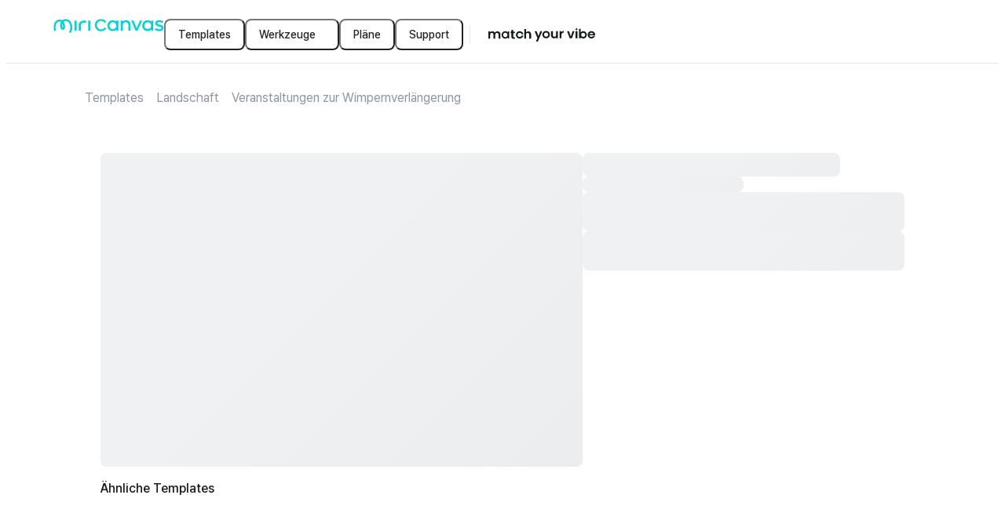

--- FILE ---
content_type: text/html; charset=utf-8
request_url: https://www.miricanvas.com/de/templates/web_post_hor_poster/141m6
body_size: 20084
content:
<!DOCTYPE html><html lang="de" data-f="Html-df32"><head data-f="Head-80b0"><meta charSet="UTF-8" data-f="meta-4970"/><title data-f="title-e618">Veranstaltungen zur Wimpernverlängerung - MiriCanvas</title><meta name="description" content="Finde bei MiriCanvas eine einzigartige, unverwechselbare Designvorlage, die genau zu deinem Projekt passt." data-f="meta-7164"/><meta property="fb:app_id" content="561547997625169" data-f="meta-2845"/><meta name="naver-site-verification" content="6d109d74d6dbeaaf50d0d735b77d3b0477d90898" data-f="meta-245f"/><meta name="google-site-verification" content="nwbI3Y2xmf9ighkhObFEMgbQFiykpcVtBLeyanUNzEk" data-f="meta-f19b"/><meta name="facebook-domain-verification" content="o779dvl35rxbwipnag9ggd5w723h9q" data-f="meta-300b"/><meta name="p:domain_verify" content="6f9874cfe3c5e88c6fea55b2bc27f8c5" data-f="meta-7c69"/><meta property="og:site_name" content="MiriCanvas" data-f="meta-bf63"/><meta property="og:type" content="website" data-f="meta-2d1c"/><meta property="og:title" content="Veranstaltungen zur Wimpernverlängerung - MiriCanvas" data-f="meta-a27b"/><meta property="og:description" content="Finde bei MiriCanvas eine einzigartige, unverwechselbare Designvorlage, die genau zu deinem Projekt passt." data-f="meta-f8be"/><meta property="og:image" content="https://file.miricanvas.com/template_thumb/2025/03/05/03/40/k9f0tggqkoz69vp0/thumb.webp?size=400" data-f="meta-ee93"/><meta property="og:image:width" content="400" data-f="meta-237c"/><meta property="og:image:height" content="282.85714285714283" data-f="meta-647d"/><meta property="og:image:secure_url" content="https://file.miricanvas.com/template_thumb/2025/03/05/03/40/k9f0tggqkoz69vp0/thumb.webp?size=400" data-f="meta-13f7"/><meta name="twitter:image" content="https://file.miricanvas.com/template_thumb/2025/03/05/03/40/k9f0tggqkoz69vp0/thumb.webp?size=400" data-f="meta-6b1e"/><meta name="twitter:card" content="summary_large_image" data-f="meta-efe1"/><meta name="twitter:site" content="@miricanvas" data-f="meta-06eb"/><meta name="twitter:title" content="Veranstaltungen zur Wimpernverlängerung - MiriCanvas" data-f="meta-20f3"/><meta name="twitter:description" content="Finde bei MiriCanvas eine einzigartige, unverwechselbare Designvorlage, die genau zu deinem Projekt passt." data-f="meta-2d79"/><meta name="twitter:creator" content="@miricanvas" data-f="meta-55af"/><meta name="robots" content="noindex, nofollow" data-f="meta-f581"/><meta name="viewport" content="width=device-width, initial-scale=1, minimum-scale=1, maximum-scale=10, user-scalable=yes, viewport-fit=cover, interactive-widget=resizes-content" data-f="meta-35f6"/><meta name="next-head-count" content="24"/><style data-f="style-02f2">@layer miricanvas-web-base, miricanvas-ds-base;</style><link rel="preconnect" href="https://resource.miricanvas.com/" data-f="link-ca83"/><link rel="dns-prefetch" href="https://resource.miricanvas.com/" data-f="link-651e"/><link rel="preconnect" href="https://file.miricanvas.com/" data-f="link-adda"/><link rel="dns-prefetch" href="https://file.miricanvas.com/" data-f="link-cb47"/><link rel="preconnect" href="https://api.miricanvas.com/" data-f="link-65f7"/><link rel="dns-prefetch" href="https://api.miricanvas.com/" data-f="link-e3c8"/><link rel="preload" as="style" href="https://resource.miricanvas.com/font/pretendard-std/pretendardvariable-std-dynamic-subset.css" data-f="link-fb1e"/><link rel="stylesheet" type="text/css" href="https://resource.miricanvas.com/font/pretendard-std/pretendardvariable-std-dynamic-subset.css" data-f="link-a2a4"/><link rel="apple-touch-icon" sizes="57x57" href="https://resource.miricanvas.com/2_0/image/favicon/apple-touch-icon-57x57.png" data-f="link-0ecd"/><link rel="apple-touch-icon" sizes="60x60" href="https://resource.miricanvas.com/2_0/image/favicon/apple-touch-icon-60x60.png" data-f="link-f5fd"/><link rel="apple-touch-icon" sizes="72x72" href="https://resource.miricanvas.com/2_0/image/favicon/apple-touch-icon-72x72.png" data-f="link-ec60"/><link rel="apple-touch-icon" sizes="76x76" href="https://resource.miricanvas.com/2_0/image/favicon/apple-touch-icon-76x76.png" data-f="link-4873"/><link rel="apple-touch-icon" sizes="114x114" href="https://resource.miricanvas.com/2_0/image/favicon/apple-touch-icon-114x114.png" data-f="link-c40e"/><link rel="apple-touch-icon" sizes="120x120" href="https://resource.miricanvas.com/2_0/image/favicon/apple-touch-icon-120x120.png" data-f="link-46e2"/><link rel="apple-touch-icon" sizes="144x144" href="https://resource.miricanvas.com/2_0/image/favicon/apple-touch-icon-144x144.png" data-f="link-d41b"/><link rel="apple-touch-icon" sizes="152x152" href="https://resource.miricanvas.com/2_0/image/favicon/apple-touch-icon-152x152.png" data-f="link-984e"/><link rel="apple-touch-icon" sizes="180x180" href="https://resource.miricanvas.com/2_0/image/favicon/apple-touch-icon-180x180.png" data-f="link-4bc7"/><link rel="icon" type="image/png" sizes="16x16" href="https://resource.miricanvas.com/2_0/image/favicon/favicon-16x16.png" data-f="link-3fde"/><link rel="icon" type="image/png" sizes="32x32" href="https://resource.miricanvas.com/2_0/image/favicon/favicon-32x32.png" data-f="link-6c2d"/><link rel="icon" type="image/png" sizes="192x192" href="https://resource.miricanvas.com/2_0/image/favicon/android-chrome-192x192.png" data-f="link-20fe"/><noscript data-n-css=""></noscript><script defer="" nomodule="" src="https://www.miricanvas.com/homepage/26.120hotfix7.1/_next/static/chunks/polyfills-42372ed130431b0a.js"></script><script id="i18n-execute-script-common" src="https://resource.miricanvas.com/locales/production/de/common.js?version=26012605&amp;appName=homepage" data-f="Script-0991" defer="" data-nscript="beforeInteractive"></script><script defer="" src="https://www.miricanvas.com/homepage/26.120hotfix7.1/_next/static/chunks/63642.1481e065a0347ab8.js"></script><script defer="" src="https://www.miricanvas.com/homepage/26.120hotfix7.1/_next/static/chunks/11557.598fde05b10e7baa.js"></script><script src="https://www.miricanvas.com/homepage/26.120hotfix7.1/_next/static/chunks/webpack-e4dbbd444f9193fa.js" defer=""></script><script src="https://www.miricanvas.com/homepage/26.120hotfix7.1/_next/static/chunks/framework-a39c2c7e78c94887.js" defer=""></script><script src="https://www.miricanvas.com/homepage/26.120hotfix7.1/_next/static/chunks/main-3f60dae3e278032b.js" defer=""></script><script src="https://www.miricanvas.com/homepage/26.120hotfix7.1/_next/static/chunks/pages/_app-aab9ec2be5e19312.js" defer=""></script><script src="https://www.miricanvas.com/homepage/26.120hotfix7.1/_next/static/chunks/75528dae-aca2bc6bab3bc8a1.js" defer=""></script><script src="https://www.miricanvas.com/homepage/26.120hotfix7.1/_next/static/chunks/5c6a4aaa-c76995f2655df014.js" defer=""></script><script src="https://www.miricanvas.com/homepage/26.120hotfix7.1/_next/static/chunks/18073-d6f8f6603932d659.js" defer=""></script><script src="https://www.miricanvas.com/homepage/26.120hotfix7.1/_next/static/chunks/12994-8aa0d8b6c5591822.js" defer=""></script><script src="https://www.miricanvas.com/homepage/26.120hotfix7.1/_next/static/chunks/78608-8f00a3dc85755694.js" defer=""></script><script src="https://www.miricanvas.com/homepage/26.120hotfix7.1/_next/static/chunks/22546-f3b89735fd287056.js" defer=""></script><script src="https://www.miricanvas.com/homepage/26.120hotfix7.1/_next/static/chunks/85976-05ff2d6a2728f9c4.js" defer=""></script><script src="https://www.miricanvas.com/homepage/26.120hotfix7.1/_next/static/chunks/41905-eb8aa0679a998964.js" defer=""></script><script src="https://www.miricanvas.com/homepage/26.120hotfix7.1/_next/static/chunks/4417-66396acfcc51711d.js" defer=""></script><script src="https://www.miricanvas.com/homepage/26.120hotfix7.1/_next/static/chunks/35174-416d170df4d36e43.js" defer=""></script><script src="https://www.miricanvas.com/homepage/26.120hotfix7.1/_next/static/chunks/89379-4a14a01310b47e1f.js" defer=""></script><script src="https://www.miricanvas.com/homepage/26.120hotfix7.1/_next/static/chunks/98685-24018a17561f6864.js" defer=""></script><script src="https://www.miricanvas.com/homepage/26.120hotfix7.1/_next/static/chunks/76304-3c306cb56c320d02.js" defer=""></script><script src="https://www.miricanvas.com/homepage/26.120hotfix7.1/_next/static/chunks/19514-c41718d074643c01.js" defer=""></script><script src="https://www.miricanvas.com/homepage/26.120hotfix7.1/_next/static/chunks/90934-e97d7f89cb7c049b.js" defer=""></script><script src="https://www.miricanvas.com/homepage/26.120hotfix7.1/_next/static/chunks/32957-f0fde913f996ace3.js" defer=""></script><script src="https://www.miricanvas.com/homepage/26.120hotfix7.1/_next/static/chunks/84737-cf530d630ef0d51b.js" defer=""></script><script src="https://www.miricanvas.com/homepage/26.120hotfix7.1/_next/static/chunks/22589-cc3f520f37380d3b.js" defer=""></script><script src="https://www.miricanvas.com/homepage/26.120hotfix7.1/_next/static/chunks/93119-12ba67f8c61f0270.js" defer=""></script><script src="https://www.miricanvas.com/homepage/26.120hotfix7.1/_next/static/chunks/55224-574ee8a4320d069f.js" defer=""></script><script src="https://www.miricanvas.com/homepage/26.120hotfix7.1/_next/static/chunks/60065-122ba6b98723cbbb.js" defer=""></script><script src="https://www.miricanvas.com/homepage/26.120hotfix7.1/_next/static/chunks/78283-4bf87ae9b3130420.js" defer=""></script><script src="https://www.miricanvas.com/homepage/26.120hotfix7.1/_next/static/chunks/82986-54df421e978c8213.js" defer=""></script><script src="https://www.miricanvas.com/homepage/26.120hotfix7.1/_next/static/chunks/39529-8bceb822223e9e4e.js" defer=""></script><script src="https://www.miricanvas.com/homepage/26.120hotfix7.1/_next/static/chunks/97132-eb1495fda04e8612.js" defer=""></script><script src="https://www.miricanvas.com/homepage/26.120hotfix7.1/_next/static/chunks/92734-4dc3fceae3f06841.js" defer=""></script><script src="https://www.miricanvas.com/homepage/26.120hotfix7.1/_next/static/chunks/59118-ffaf6e153ad2896f.js" defer=""></script><script src="https://www.miricanvas.com/homepage/26.120hotfix7.1/_next/static/chunks/pages/%5Blang%5D/templates/%5BtemplateType%5D/%5BtemplateId%5D-111bf239919ffcb7.js" defer=""></script><script src="https://www.miricanvas.com/homepage/26.120hotfix7.1/_next/static/i2cgXmu7qiSFjOESTI9lv/_buildManifest.js" defer=""></script><script src="https://www.miricanvas.com/homepage/26.120hotfix7.1/_next/static/i2cgXmu7qiSFjOESTI9lv/_ssgManifest.js" defer=""></script><style data-styled="" data-styled-version="6.1.19">.fvkuXN{min-width:20px;}/*!sc*/
.jliweU{min-width:16px;}/*!sc*/
data-styled.g2[id="sc-1e405a78-0"]{content:"fvkuXN,jliweU,"}/*!sc*/
.gJCocG{cursor:pointer;width:40px;min-height:40px;position:relative;box-sizing:border-box;border-radius:8px;padding:8px 16px;display:inline-flex;justify-content:center;align-items:center;column-gap:6px;font:500 0.875rem/1.25rem Pretendard Variable,Figtree,IBM Plex Sans JP,Pretendard JP Variable,Pretendard Std Variable;text-align:center;overflow:hidden;outline-style:solid;outline-width:1px;background-color:#23242a00;outline-color:#23242a00;color:#23242a;text-decoration:none;}/*!sc*/
@media (pointer:fine){.gJCocG:not([aria-disabled='true']):not([data-loading='true']):hover{background-color:#23242a00;outline-color:#23242a00;color:#23242a;}}/*!sc*/
.gJCocG::after{position:absolute;top:0;left:0;content:'';width:100%;height:100%;opacity:0;}/*!sc*/
@media (prefers-reduced-motion:reduce){.gJCocG::after{transition:none;}}/*!sc*/
@media (prefers-reduced-motion:no-preference){.gJCocG::after{transition:background-color 100ms;}}/*!sc*/
@media (pointer:fine){.gJCocG:hover::after{background-color:#23242a0d;opacity:1;}}/*!sc*/
.gJCocG:active::after{background-color:#23242a26;opacity:1;}/*!sc*/
.gJCocG[aria-disabled='true']::after,.gJCocG[data-loading='true']::after{opacity:0;}/*!sc*/
.bbsZzG{cursor:pointer;min-height:40px;position:relative;box-sizing:border-box;border-radius:8px;padding:8px 16px;display:inline-flex;justify-content:center;align-items:center;column-gap:6px;font:500 0.875rem/1.25rem Pretendard Variable,Figtree,IBM Plex Sans JP,Pretendard JP Variable,Pretendard Std Variable;text-align:center;overflow:hidden;outline-style:solid;outline-width:1px;background-color:#23242a00;outline-color:#23242a00;color:#23242a;text-decoration:none;}/*!sc*/
@media (pointer:fine){.bbsZzG:not([aria-disabled='true']):not([data-loading='true']):hover{background-color:#23242a00;outline-color:#23242a00;color:#23242a;}}/*!sc*/
.bbsZzG::after{position:absolute;top:0;left:0;content:'';width:100%;height:100%;opacity:0;}/*!sc*/
@media (prefers-reduced-motion:reduce){.bbsZzG::after{transition:none;}}/*!sc*/
@media (prefers-reduced-motion:no-preference){.bbsZzG::after{transition:background-color 100ms;}}/*!sc*/
@media (pointer:fine){.bbsZzG:hover::after{background-color:#23242a0d;opacity:1;}}/*!sc*/
.bbsZzG:active::after{background-color:#23242a26;opacity:1;}/*!sc*/
.bbsZzG[aria-disabled='true']::after,.bbsZzG[data-loading='true']::after{opacity:0;}/*!sc*/
.gcQQck{cursor:pointer;min-height:32px;width:auto;min-height:auto;position:relative;box-sizing:border-box;border-radius:8px;padding:0px 0px;display:inline-flex;justify-content:center;align-items:center;column-gap:6px;font:500 0.875rem/1.25rem Pretendard Variable,Figtree,IBM Plex Sans JP,Pretendard JP Variable,Pretendard Std Variable;text-align:center;overflow:hidden;outline-style:solid;outline-width:1px;background-color:#23242a00;outline-color:#23242a00;color:#626677;text-decoration:none;}/*!sc*/
@media (pointer:fine){.gcQQck:not([aria-disabled='true']):not([data-loading='true']):hover{background-color:#23242a00;outline-color:#23242a00;color:#626677;}}/*!sc*/
.gcQQck[aria-disabled='true']::after,.gcQQck[data-loading='true']::after{opacity:0;}/*!sc*/
data-styled.g3[id="sc-c406f275-0"]{content:"gJCocG,bbsZzG,gcQQck,"}/*!sc*/
.igsjyI{display:flex;align-items:center;flex-wrap:nowrap;}/*!sc*/
data-styled.g4[id="sc-8ce90ab7-0"]{content:"igsjyI,"}/*!sc*/
.fMbuqI{max-width:calc(100% - 40px);position:fixed;top:20px;left:20px;display:flex;justify-content:center;align-items:center;flex-direction:column-reverse;gap:10px;list-style:none;}/*!sc*/
data-styled.g6[id="sc-6e0b62d8-0"]{content:"fMbuqI,"}/*!sc*/
.eZqiFv{max-width:calc(100% - 40px);width:max-content;position:fixed;top:20px;left:50%;transform:translateX(-50%);display:flex;justify-content:center;align-items:center;flex-direction:column-reverse;gap:10px;list-style:none;}/*!sc*/
data-styled.g7[id="sc-6e0b62d8-1"]{content:"eZqiFv,"}/*!sc*/
.gHAybN{max-width:calc(100% - 40px);position:fixed;top:20px;right:20px;display:flex;justify-content:center;align-items:center;flex-direction:column-reverse;gap:10px;list-style:none;}/*!sc*/
data-styled.g8[id="sc-6e0b62d8-2"]{content:"gHAybN,"}/*!sc*/
.EhiCy{max-width:calc(100% - 40px);position:fixed;bottom:20px;left:20px;display:flex;justify-content:center;align-items:center;flex-direction:column;gap:10px;list-style:none;}/*!sc*/
data-styled.g9[id="sc-6e0b62d8-3"]{content:"EhiCy,"}/*!sc*/
.gzrcYf{max-width:calc(100% - 40px);width:max-content;position:fixed;bottom:20px;left:50%;transform:translateX(-50%);display:flex;justify-content:center;align-items:center;flex-direction:column;gap:10px;list-style:none;}/*!sc*/
data-styled.g10[id="sc-6e0b62d8-4"]{content:"gzrcYf,"}/*!sc*/
.cKzodz{max-width:calc(100% - 40px);position:fixed;bottom:20px;right:20px;display:flex;justify-content:center;align-items:center;flex-direction:column;gap:10px;list-style:none;}/*!sc*/
data-styled.g11[id="sc-6e0b62d8-5"]{content:"cKzodz,"}/*!sc*/
body{user-select:none;-webkit-user-select:none;-webkit-touch-callout:none;-webkit-tap-highlight-color:rgba(0,0,0,0);}/*!sc*/
#__next,#root{height:100%;height:100dvh;isolation:isolate;z-index:0;background-color:#fff;color:#16181d;}/*!sc*/
#portal_container{position:fixed;top:0;left:0;z-index:1;}/*!sc*/
#__mds_tooltip_container_{position:absolute;z-index:2;}/*!sc*/
#__mds_snackbar_container_{position:absolute;z-index:3;}/*!sc*/
#__mds_snackbar_container_ [data-position-y='top']{top:84px;}/*!sc*/
#__mds_snackbar_container_ [data-position-y='bottom']{bottom:40px;}/*!sc*/
#__photo_extra_edit_container_{position:absolute;top:0;left:0;}/*!sc*/
#__onboarding_tooltip_container_{position:absolute;z-index:1;}/*!sc*/
@layer miricanvas-ds-base{body{margin:0;padding:0;}:not([data-no-reset='true'],[data-no-reset='true'] *):where( a,blockquote,button,dd,dl,dt,fieldset,figure,form,h1,h2,h3,h4,h5,h6,header,iframe,input,legend,li,menu,nav,ol,p,pre,select,section,table,td,textarea,th,ul ){margin:0;padding:0;}:not([data-no-reset='true'],[data-no-reset='true'] *):where(h1,h2,h3,h4,h5,h6){font-size:100%;font-weight:normal;}:not([data-no-reset='true'],[data-no-reset='true'] *):where(ul){list-style:none;}:not([data-no-reset='true'],[data-no-reset='true'] *):where(button){background:none;color:inherit;border:none;padding:0;font:inherit;cursor:pointer;outline:inherit;}:not([data-no-reset='true'],[data-no-reset='true'] *):where(input,textarea,select,a){margin:0;font-family:inherit;color:inherit;-webkit-tap-highlight-color:rgba(0,0,0,0);}:not([data-no-reset='true'],[data-no-reset='true'] *):where(input,textarea,select,a):visited{color:inherit;}:not(html):not([data-no-reset='true'],[data-no-reset='true'] *),:not(html):not([data-no-reset='true'],[data-no-reset='true'] *)::before,:not(html):not([data-no-reset='true'],[data-no-reset='true'] *)::after{box-sizing:inherit;}html{box-sizing:border-box;}:not([data-no-reset='true'],[data-no-reset='true'] *):where(img,video){height:auto;}:not([data-no-reset='true'],[data-no-reset='true'] *):where(iframe){border:0;}:not([data-no-reset='true'],[data-no-reset='true'] *):where(table){border-collapse:collapse;border-spacing:0;}:not([data-no-reset='true'],[data-no-reset='true'] *):where(td,th){padding:0;}body{-webkit-font-smoothing:antialiased;-moz-osx-font-smoothing:grayscale;font-smooth:never;}}/*!sc*/
.reactgrid-content .rg-pane .rg-cell{color:#16181d!important;border-color:#5a65773d!important;justify-content:center;font:400 0.875rem/1.42 Pretendard Variable,Figtree,IBM Plex Sans JP,Pretendard JP Variable,Pretendard Std Variable;}/*!sc*/
.reactgrid-content .rg-pane .rg-cell.rg-header-cell{background-color:#5a657617!important;font:400 0.75rem/1.35 Pretendard Variable,Figtree,IBM Plex Sans JP,Pretendard JP Variable,Pretendard Std Variable;}/*!sc*/
.reactgrid-content .rg-pane .rg-cell[class~="rg-text-cell"][class~="valid"][class~="invalid-cell"]{border-color:#E54A1A!important;border-left:1px solid #E54A1A!important;border-top:1px solid #E54A1A!important;}/*!sc*/
.reactgrid-content .rg-pane .rg-cell-focus,.reactgrid-content .rg-pane .rg-cell-highlight{border-color:#26C7D9!important;}/*!sc*/
.reactgrid-content .rg-pane .rg-touch-fill-handle{width:8px;height:8px;padding:1px;}/*!sc*/
.reactgrid-content .rg-pane .rg-touch-fill-handle .rg-fill-handle{width:100%;height:100%;background-color:#26C7D9!important;border-radius:4px;}/*!sc*/
.reactgrid-content .rg-pane .rg-partial-area.rg-partial-area-selected-range{border-color:#26C7D9!important;background-color:rgba(33, 175, 191, 0.1)!important;}/*!sc*/
.reactgrid-content .rg-celleditor{border-color:#26C7D9;padding:2px 4px;}/*!sc*/
.reactgrid-content .rg-celleditor input{border:none;font:400 0.875rem/1.42 Pretendard Variable,Figtree,IBM Plex Sans JP,Pretendard JP Variable,Pretendard Std Variable;text-align:center;}/*!sc*/
iframe#launcher{display:none!important;}/*!sc*/
:root{--sat:env(safe-area-inset-top);--sar:env(safe-area-inset-right);--sab:env(safe-area-inset-bottom);--sal:env(safe-area-inset-left);}/*!sc*/
data-styled.g13[id="sc-global-bKvasq1"]{content:"sc-global-bKvasq1,"}/*!sc*/
.EkFOr{display:block;white-space:normal;overflow-wrap:break-word;overflow:hidden;text-overflow:ellipsis;white-space:nowrap;}/*!sc*/
data-styled.g51[id="sc-865225a6-0"]{content:"EkFOr,"}/*!sc*/
.kJaVRo{text-decoration:none;}/*!sc*/
data-styled.g99[id="sc-e04b9726-0"]{content:"kJaVRo,"}/*!sc*/
.jctbEd{width:0px;height:100%;padding:0 8px 0 8px;}/*!sc*/
data-styled.g100[id="sc-dcafccf6-0"]{content:"jctbEd,"}/*!sc*/
.hRgBbS{width:0px;height:100%;border-right-style:solid;border-right-width:1px;border-right-color:#5a657726;}/*!sc*/
data-styled.g101[id="sc-dcafccf6-1"]{content:"hRgBbS,"}/*!sc*/
.hyQpxG{width:fit-content;display:flex;flex-direction:column;justify-content:center;align-items:flex-start;text-decoration:none;}/*!sc*/
data-styled.g102[id="sc-a37f85a7-0"]{content:"hyQpxG,"}/*!sc*/
.deheeD{display:none;}/*!sc*/
@media only screen and (min-width:0px) and (max-width:499px){.deheeD{display:inherit;}}/*!sc*/
.hCNOxL{display:none;}/*!sc*/
@media only screen and (min-width:500px) and (max-width:1279px){.hCNOxL{display:inherit;}}/*!sc*/
.igXHTo{display:none;}/*!sc*/
@media only screen and (min-width:1280px) and (max-width:9999px){.igXHTo{display:inherit;}}/*!sc*/
data-styled.g104[id="sc-1f5afada-0"]{content:"deheeD,hCNOxL,igXHTo,"}/*!sc*/
.gpmDwY{display:flex;}/*!sc*/
data-styled.g112[id="sc-5f275168-0"]{content:"gpmDwY,"}/*!sc*/
.dlcHUj{display:flex;}/*!sc*/
data-styled.g114[id="sc-4ea4a637-0"]{content:"dlcHUj,"}/*!sc*/
.eGDlfh.eGDlfh{overflow:visible;}/*!sc*/
.eGDlfh::after{border-radius:10px;}/*!sc*/
data-styled.g117[id="sc-7ee0561d-0"]{content:"eGDlfh,"}/*!sc*/
.cxLbpM{height:40px;padding:12px 0px;gap:10px;}/*!sc*/
data-styled.g152[id="sc-7f20bef5-0"]{content:"cxLbpM,"}/*!sc*/
.bPazDZ{width:100%;}/*!sc*/
data-styled.g154[id="sc-9d7dfdb0-0"]{content:"bPazDZ,"}/*!sc*/
.eVXRBm{z-index:2;position:sticky;top:0;left:0;display:flex;justify-content:center;align-items:center;width:100%;height:72px;padding:0 60px;border-bottom:1px solid #5a657726;background:#fff;}/*!sc*/
@media screen and (min-width:768px){.eVXRBm{padding:0 60px;}}/*!sc*/
@media screen and (min-width:500px) and (max-width:767px){.eVXRBm{padding:0 20px;}}/*!sc*/
@media screen and (max-width:499px){.eVXRBm{padding:0 20px;height:64px;}}/*!sc*/
data-styled.g155[id="sc-9d7dfdb0-1"]{content:"eVXRBm,"}/*!sc*/
.eumKFa{display:flex;gap:12px;justify-content:space-between;align-items:center;flex:1 0 0;}/*!sc*/
@media screen and (max-width:767px){.eumKFa{gap:0;}}/*!sc*/
data-styled.g156[id="sc-9d7dfdb0-2"]{content:"eumKFa,"}/*!sc*/
.jrhlIk{display:flex;align-items:center;gap:28px;}/*!sc*/
data-styled.g157[id="sc-9d7dfdb0-3"]{content:"jrhlIk,"}/*!sc*/
.jUYlSX{display:flex;align-items:flex-start;gap:12px;flex-grow:1;justify-content:flex-end;}/*!sc*/
@media (min-width:1280px){.jUYlSX{gap:24px;}}/*!sc*/
@media screen and (max-width:499px){.jUYlSX{gap:8px;}}/*!sc*/
data-styled.g158[id="sc-9d7dfdb0-4"]{content:"jUYlSX,"}/*!sc*/
.cVBWrD{display:flex;align-items:center;}/*!sc*/
data-styled.g159[id="sc-9d7dfdb0-5"]{content:"cVBWrD,"}/*!sc*/
.hPhdQT{width:168px;height:40px;display:flex;align-items:center;justify-content:center;cursor:pointer;}/*!sc*/
data-styled.g167[id="sc-af2a56f0-0"]{content:"hPhdQT,"}/*!sc*/
.eYMqSw{display:flex;gap:2px;}/*!sc*/
data-styled.g168[id="sc-18f1b5d-0"]{content:"eYMqSw,"}/*!sc*/
.fJRgNQ{height:24px;}/*!sc*/
data-styled.g169[id="sc-18f1b5d-1"]{content:"fJRgNQ,"}/*!sc*/
.cCGmws{display:flex;padding:8px;border-radius:50%;width:fit-content;background-color:#5a657617;}/*!sc*/
data-styled.g170[id="sc-19950df4-0"]{content:"cCGmws,"}/*!sc*/
.fOVMwA{display:flex;justify-content:space-between;flex-wrap:wrap;flex-flow:wrap-reverse;gap:32px;}/*!sc*/
@media (max-width:697px){.fOVMwA{flex-direction:column-reverse;}}/*!sc*/
data-styled.g171[id="sc-a80fc879-0"]{content:"fOVMwA,"}/*!sc*/
.kEKsiq{display:flex;align-items:center;gap:32px;}/*!sc*/
@media (max-width:697px){.kEKsiq{align-items:flex-start;flex-direction:column;gap:12px;}}/*!sc*/
data-styled.g172[id="sc-a80fc879-1"]{content:"kEKsiq,"}/*!sc*/
.hpzRRR{width:1px;height:20px;border-right:1px solid #5a657726;}/*!sc*/
@media (max-width:697px){.hpzRRR{display:none;}}/*!sc*/
data-styled.g173[id="sc-a80fc879-2"]{content:"hpzRRR,"}/*!sc*/
.dyLUZC{text-decoration:none;white-space:nowrap;color:#16181d;font:500 0.875rem/1.46 Pretendard Variable,Figtree,IBM Plex Sans JP,Pretendard JP Variable,Pretendard Std Variable;}/*!sc*/
data-styled.g174[id="sc-a80fc879-3"]{content:"dyLUZC,"}/*!sc*/
.kpQpKL{display:flex;gap:20px;}/*!sc*/
data-styled.g175[id="sc-a80fc879-4"]{content:"kpQpKL,"}/*!sc*/
.ikkYjD{display:flex;flex-direction:column;background-color:#5a657726;padding:60px 64px 80px 64px;}/*!sc*/
@media screen and (max-width:499px){.ikkYjD{padding:60px 20px 80px 20px;}}/*!sc*/
data-styled.g176[id="sc-90350d5d-0"]{content:"ikkYjD,"}/*!sc*/
.DaRat{display:flex;flex-direction:column;margin:0 auto;max-width:1200px;width:100%;}/*!sc*/
data-styled.g177[id="sc-90350d5d-1"]{content:"DaRat,"}/*!sc*/
.bbyYPp{width:100%;height:0px;margin:32px 0;border-bottom:1px solid #5a657726;}/*!sc*/
data-styled.g178[id="sc-90350d5d-2"]{content:"bbyYPp,"}/*!sc*/
.cZXMWg{--gray_01:#5a657617;--gray_02:#5a657726;width:100%;height:400px;border-radius:8px;background:linear-gradient( -45deg,var(--gray_01),var(--gray_01),var(--gray_01),var(--gray_02),var(--gray_01),var(--gray_01) ) left center/1000% 100%;animation:csKtFO 3s ease-in-out infinite;display:block;}/*!sc*/
.eGARLu{--gray_01:#5a657617;--gray_02:#5a657726;width:80%;height:30px;border-radius:8px;background:linear-gradient( -45deg,var(--gray_01),var(--gray_01),var(--gray_01),var(--gray_02),var(--gray_01),var(--gray_01) ) left center/1000% 100%;animation:csKtFO 3s ease-in-out infinite;display:block;}/*!sc*/
.hwyOfG{--gray_01:#5a657617;--gray_02:#5a657726;width:50%;height:20px;border-radius:8px;background:linear-gradient( -45deg,var(--gray_01),var(--gray_01),var(--gray_01),var(--gray_02),var(--gray_01),var(--gray_01) ) left center/1000% 100%;animation:csKtFO 3s ease-in-out infinite;display:block;}/*!sc*/
.dSaFzZ{--gray_01:#5a657617;--gray_02:#5a657726;width:100%;height:50px;border-radius:8px;background:linear-gradient( -45deg,var(--gray_01),var(--gray_01),var(--gray_01),var(--gray_02),var(--gray_01),var(--gray_01) ) left center/1000% 100%;animation:csKtFO 3s ease-in-out infinite;display:block;}/*!sc*/
data-styled.g201[id="sc-6a6f0d4d-0"]{content:"cZXMWg,eGARLu,hwyOfG,dSaFzZ,"}/*!sc*/
.hwWjBp{display:flex;justify-content:space-between;flex-wrap:wrap;gap:24px;}/*!sc*/
@media (max-width:771px){.hwWjBp{flex-direction:column;align-items:flex-start;gap:32px;}}/*!sc*/
data-styled.g648[id="sc-1f89633c-0"]{content:"hwWjBp,"}/*!sc*/
.iYjmVB{display:flex;flex-direction:column;gap:4px;}/*!sc*/
data-styled.g649[id="sc-1f89633c-1"]{content:"iYjmVB,"}/*!sc*/
.dnrGsq{display:flex;flex-wrap:wrap;align-items:center;gap:32px;}/*!sc*/
@media (max-width:771px){.dnrGsq{flex-direction:column;align-items:flex-start;gap:12px;}}/*!sc*/
data-styled.g650[id="sc-1f89633c-2"]{content:"dnrGsq,"}/*!sc*/
.cEvhBg{display:flex;flex-wrap:wrap;gap:32px;}/*!sc*/
@media (max-width:771px){.cEvhBg{flex-direction:column;align-items:flex-start;gap:12px;}}/*!sc*/
data-styled.g652[id="sc-1f89633c-4"]{content:"cEvhBg,"}/*!sc*/
.fCyKQg{font:400 0.875rem/1.42 Pretendard Variable,Figtree,IBM Plex Sans JP,Pretendard JP Variable,Pretendard Std Variable;color:#70798f;}/*!sc*/
data-styled.g653[id="sc-1f89633c-5"]{content:"fCyKQg,"}/*!sc*/
.iNwoaO{text-decoration:none;color:#70798f;font:500 0.875rem/1.46 Pretendard Variable,Figtree,IBM Plex Sans JP,Pretendard JP Variable,Pretendard Std Variable;}/*!sc*/
data-styled.g654[id="sc-1f89633c-6"]{content:"iNwoaO,"}/*!sc*/
.joJxyO{--gray_01:#5a657617;--gray_02:#5a657726;width:100%;height:120px;border-radius:8px;background:linear-gradient( -45deg,var(--gray_01),var(--gray_01),var(--gray_01),var(--gray_02),var(--gray_01),var(--gray_01) ) left center/1000% 100%;animation:csKtFO 3s ease-in-out infinite;display:block;}/*!sc*/
data-styled.g1051[id="sc-97b75433-0"]{content:"joJxyO,"}/*!sc*/
.jpLvOv{display:flex;flex-direction:column;height:inherit;row-gap:8px;}/*!sc*/
data-styled.g1052[id="sc-d677b6ff-0"]{content:"jpLvOv,"}/*!sc*/
.jWXkUs{min-width:16px;display:flex;}/*!sc*/
@media screen and (max-width:767px){.jWXkUs{min-width:10px;}}/*!sc*/
data-styled.g1112[id="sc-37cd7838-0"]{content:"jWXkUs,"}/*!sc*/
.fLXupH{display:flex;flex-direction:row;align-items:center;white-space:nowrap;overflow:hidden;text-overflow:ellipsis;gap:6px;height:100%;min-height:32px;}/*!sc*/
@media screen and (min-width:768px){.fLXupH{gap:8px;}}/*!sc*/
data-styled.g1113[id="sc-37cd7838-1"]{content:"fLXupH,"}/*!sc*/
.hvkmCp{display:flex;flex-direction:row;align-items:center;gap:6px;}/*!sc*/
@media screen and (min-width:768px){.hvkmCp{gap:8px;}}/*!sc*/
.cAFURo{display:flex;flex-direction:row;align-items:center;gap:6px;white-space:nowrap;overflow:hidden;text-overflow:ellipsis;}/*!sc*/
@media screen and (min-width:768px){.cAFURo{gap:8px;}}/*!sc*/
data-styled.g1114[id="sc-37cd7838-2"]{content:"hvkmCp,cAFURo,"}/*!sc*/
.lcGJKa{flex-shrink:0;}/*!sc*/
data-styled.g1115[id="sc-37cd7838-3"]{content:"lcGJKa,"}/*!sc*/
.cmxphm{color:#8d94a5;font:400 1rem/1.53 Pretendard Variable,Figtree,IBM Plex Sans JP,Pretendard JP Variable,Pretendard Std Variable;text-decoration:none;user-select:none;width:max-content;}/*!sc*/
@media screen and (min-width:768px){.cmxphm{font:400 1rem/1.53 Pretendard Variable,Figtree,IBM Plex Sans JP,Pretendard JP Variable,Pretendard Std Variable;}}/*!sc*/
@media screen and (max-width:767px){.cmxphm{font:400 0.875rem/1.42 Pretendard Variable,Figtree,IBM Plex Sans JP,Pretendard JP Variable,Pretendard Std Variable;}}/*!sc*/
data-styled.g1116[id="sc-37cd7838-4"]{content:"cmxphm,"}/*!sc*/
.cHqCpm{white-space:nowrap;overflow:hidden;text-overflow:ellipsis;color:#8d94a5;font:400 1rem/1.53 Pretendard Variable,Figtree,IBM Plex Sans JP,Pretendard JP Variable,Pretendard Std Variable;user-select:none;width:max-content;}/*!sc*/
@media screen and (min-width:768px){.cHqCpm{font:400 1rem/1.53 Pretendard Variable,Figtree,IBM Plex Sans JP,Pretendard JP Variable,Pretendard Std Variable;}}/*!sc*/
@media screen and (max-width:767px){.cHqCpm{font:400 0.875rem/1.42 Pretendard Variable,Figtree,IBM Plex Sans JP,Pretendard JP Variable,Pretendard Std Variable;}}/*!sc*/
data-styled.g1117[id="sc-37cd7838-5"]{content:"cHqCpm,"}/*!sc*/
.iFlXww{width:100%;display:flex;align-items:flex-start;align-content:flex-start;gap:20px;align-self:stretch;flex-wrap:wrap;}/*!sc*/
data-styled.g1284[id="sc-9cce79ca-0"]{content:"iFlXww,"}/*!sc*/
.ivxuWE{display:flex;flex-direction:column;align-items:flex-start;gap:12px;width:100%;align-self:stretch;}/*!sc*/
@media screen and (max-width:767px){.ivxuWE{padding:0 20px 20px;}}/*!sc*/
data-styled.g1286[id="sc-88e32860-0"]{content:"ivxuWE,"}/*!sc*/
.eevuR{color:#16181d;font:500 1rem/1.53 Pretendard Variable,Figtree,IBM Plex Sans JP,Pretendard JP Variable,Pretendard Std Variable;}/*!sc*/
data-styled.g1287[id="sc-88e32860-1"]{content:"eevuR,"}/*!sc*/
.gFdVaF{display:flex;flex-direction:column;gap:24px;width:100%;}/*!sc*/
@media screen and (min-width:768px){.gFdVaF{flex-direction:row;}}/*!sc*/
data-styled.g1288[id="sc-cd4c8058-0"]{content:"gFdVaF,"}/*!sc*/
.dicGBE{display:flex;flex-direction:column;align-items:start;gap:24px;width:100%;}/*!sc*/
@media screen and (max-width:767px){.dicGBE{padding:0 20px;}}/*!sc*/
@media screen and (min-width:768px){.dicGBE{width:40%;}}/*!sc*/
data-styled.g1289[id="sc-cd4c8058-1"]{content:"dicGBE,"}/*!sc*/
.kmKixX{width:100%;display:flex;flex-direction:row;justify-content:center;align-items:center;}/*!sc*/
@media screen and (min-width:768px){.kmKixX{max-width:616px;width:60%;}}/*!sc*/
data-styled.g1290[id="sc-cd4c8058-2"]{content:"kmKixX,"}/*!sc*/
.dAwlhn{display:flex;flex-direction:column;gap:32px;height:100%;max-width:1024px;width:100%;}/*!sc*/
@media screen and (min-width:768px){.dAwlhn{padding:32px;}}/*!sc*/
data-styled.g1296[id="sc-8b657222-0"]{content:"dAwlhn,"}/*!sc*/
.kRDpdW{position:absolute;padding-bottom:env(safe-area-inset-bottom);right:24px;bottom:24px;display:flex;flex-direction:column;gap:12px;}/*!sc*/
data-styled.g1315[id="sc-b73f61e2-0"]{content:"kRDpdW,"}/*!sc*/
.jWfrov{display:flex;flex-direction:column;height:100%;}/*!sc*/
data-styled.g1316[id="sc-9800f259-0"]{content:"jWfrov,"}/*!sc*/
.iKBxrm{overflow:hidden;height:100dvh;}/*!sc*/
data-styled.g1317[id="sc-9800f259-1"]{content:"iKBxrm,"}/*!sc*/
.hrIqwL{overflow-y:auto;height:100%;}/*!sc*/
data-styled.g1318[id="sc-9800f259-2"]{content:"hrIqwL,"}/*!sc*/
.iossny{position:relative;}/*!sc*/
data-styled.g1319[id="sc-9800f259-3"]{content:"iossny,"}/*!sc*/
.hDCxCq{flex:1;}/*!sc*/
data-styled.g1320[id="sc-9800f259-4"]{content:"hDCxCq,"}/*!sc*/
@keyframes csKtFO{0%{background-position:0% 100%;}100%{background-position:100% 0%;}}/*!sc*/
data-styled.g1427[id="sc-keyframes-csKtFO"]{content:"csKtFO,"}/*!sc*/
.idVOgV{display:flex;justify-content:space-between;align-items:center;gap:8px;padding:20px 20px 8px 20px;min-width:0;}/*!sc*/
@media screen and (min-width:768px){.idVOgV{padding:12px 60px 6px 60px;}}/*!sc*/
data-styled.g1434[id="sc-c64bf56c-0"]{content:"idVOgV,"}/*!sc*/
.TZXiE{display:flex;justify-content:center;align-items:center;}/*!sc*/
data-styled.g1436[id="sc-5203b16d-1"]{content:"TZXiE,"}/*!sc*/
</style></head><body style="overflow-x:hidden" data-f="body-bc47"><div id="__next"><div data-f="Container-a877" class="sc-9800f259-1 iKBxrm"><div data-f="ScrollContainer-8428" class="sc-9800f259-2 hrIqwL"><div data-f="ScrollContentsWrapper-7bba" class="sc-9800f259-3 iossny"><header data-f="HeaderContainer-fd7c" class="sc-9d7dfdb0-1 eVXRBm"><div data-f="HeaderItemWrapper-b160" class="sc-9d7dfdb0-2 eumKFa"><div data-f="HeaderLeftItems-6cc4" class="sc-9d7dfdb0-3 jrhlIk"><div data-f="HamburgerLogoWrapper-5a16" class="sc-9d7dfdb0-5 cVBWrD"><div from="0" to="499" data-f="CssMediaComponent-ffc7" class="sc-1f5afada-0 deheeD"><button data-name="mds_Button" tabindex="0" color="neutral" shape="square" aria-label="Open aside menu" data-f="Button-bee1-StyledButton-c678" class="sc-c406f275-0 gJCocG"><i style="width:20px;height:20px" data-f="i-67c6"></i></button></div><div from="500" to="1279" data-f="CssMediaComponent-ffc7" class="sc-1f5afada-0 hCNOxL"><button data-name="mds_Button" tabindex="0" color="neutral" shape="square" aria-label="Open aside menu" data-f="Button-8cde-StyledButton-c678" class="sc-c406f275-0 gJCocG"><i style="width:20px;height:20px" data-f="i-67c6"></i></button></div><div data-f="LargeLogoWrapper-566b" class="sc-7f20bef5-0 cxLbpM"><a aria-label="Go to main page" data-f="a-33a0" href="https://www.miricanvas.com/de"><svg xmlns="http://www.w3.org/2000/svg" width="141" height="19" viewBox="0 0 141 19" fill="none" data-f="svg-8699"><g clip-path="url(#clip0_5362_1886)" data-f="g-9193"><path d="M60.7215 15.869C56.2282 15.869 52.8242 12.514 52.8242 8.0629C52.8242 3.61182 56.216 0.256836 60.7215 0.256836C63.3943 0.256836 65.8534 1.52449 67.2994 3.64723L67.4533 3.87326L65.3346 5.1872L65.1985 4.97479C64.2168 3.492 62.5869 2.641 60.7256 2.641C57.6593 2.641 55.3459 4.97207 55.3459 8.0629C55.3459 11.1537 57.6606 13.4848 60.7256 13.4848C62.5869 13.4848 64.2168 12.6352 65.1985 11.151L65.3346 10.94L67.4533 12.2526L67.2994 12.4799C65.8534 14.5959 63.3943 15.869 60.7215 15.869Z" fill="#00D4DA" data-f="path-1f2c"></path><path d="M80.0655 3.74008C78.9843 2.49829 77.3654 1.84473 75.3516 1.84473C71.6072 1.84473 68.7832 4.79668 68.7832 8.71265C68.7832 12.6286 71.6072 15.5806 75.3516 15.5806C77.3599 15.5806 78.9843 14.927 80.0655 13.6852V15.281H82.6443V2.14428H80.0655V3.74008ZM75.7505 13.078C73.2765 13.078 71.4097 11.2017 71.4097 8.71265C71.4097 6.22364 73.2765 4.34735 75.7505 4.34735C78.2246 4.34735 80.0655 6.22364 80.0655 8.71265C80.0655 11.2017 78.211 13.078 75.7505 13.078V13.078Z" fill="#00D4DA" data-f="path-a1f1"></path><path d="M92.7856 1.84473C90.9883 1.84473 89.4116 2.42205 88.4285 3.43644V2.14428H85.8496V15.281H88.4285V7.94063C88.4285 5.76206 89.8677 4.34735 92.0953 4.34735C94.218 4.34735 95.5891 5.73755 95.5891 7.88752V15.2783H98.1667V7.21762C98.1599 4.00423 96.0004 1.84473 92.7856 1.84473Z" fill="#00D4DA" data-f="path-2dc4"></path><path d="M106.085 11.9379L101.946 2.14258H99.002L104.772 15.2807H107.323L113.093 2.14258H110.226L106.085 11.9379Z" fill="#00D4DA" data-f="path-df0a"></path><path d="M124.497 3.73871C123.417 2.49829 121.793 1.84473 119.783 1.84473C116.039 1.84473 113.215 4.79668 113.215 8.71265C113.215 12.6286 116.039 15.5806 119.783 15.5806C121.793 15.5806 123.417 14.9257 124.497 13.6852V15.281H127.076V2.14428H124.497V3.73871ZM124.497 8.71265C124.497 11.2017 122.643 13.078 120.182 13.078C117.722 13.078 115.843 11.2017 115.843 8.71265C115.843 6.22364 117.708 4.34735 120.182 4.34735C122.656 4.34735 124.497 6.22364 124.497 8.71265V8.71265Z" fill="#00D4DA" data-f="path-18f6"></path><path d="M135.463 7.42693C133.829 7.04159 132.41 6.708 132.41 5.59557C132.41 4.56348 133.687 4.09781 134.952 4.09781C136.21 4.0875 137.422 4.57041 138.329 5.44307L138.509 5.616L140.006 3.64439L139.855 3.50823C138.925 2.6654 137.314 1.65918 134.921 1.65918C132.334 1.65918 129.71 2.91458 129.71 5.71948C129.71 8.6619 132.4 9.33453 134.563 9.87509C136.107 10.2441 137.565 10.5927 137.565 11.7078C137.565 12.6922 136.467 13.3281 134.768 13.3281C133.227 13.3281 131.884 12.7835 130.882 11.7582L130.705 11.5757L129.199 13.5215L129.335 13.6576C130.756 15.0192 132.692 15.7654 134.782 15.7654C138.067 15.7654 140.275 14.0525 140.275 11.5008C140.291 8.57067 137.614 7.93344 135.463 7.42693Z" fill="#00D4DA" data-f="path-d191"></path><path d="M29.6158 2.13184H26.8926V15.2904H29.6158V2.13184Z" fill="#00D4DA" data-f="path-5370"></path><path d="M47.0552 2.13184H44.332V15.2904H47.0552V2.13184Z" fill="#00D4DA" data-f="path-d0b8"></path><path d="M16.7732 0.373906C16.3616 0.291655 15.9429 0.250152 15.5232 0.25C13.9572 0.251079 12.443 0.811179 11.2533 1.82946C10.6349 1.4215 9.93999 1.14355 9.21085 1.0125C8.84495 0.946866 8.47422 0.911794 8.1025 0.907652H8.02761C5.06749 0.907652 2.32522 2.81389 1.20326 5.64466C0.152098 8.29979 0.0145779 11.5159 0.783884 15.4782L0.798859 15.5585L3.24974 15.0833L3.23477 15.003C2.55397 11.4751 2.64247 8.7927 3.52615 6.56103C4.26278 4.69836 6.11319 3.39802 8.08071 3.39802C8.3136 3.40043 8.54588 3.4223 8.77513 3.46338C9.0933 3.52122 9.39999 3.6302 9.68332 3.78608C9.17471 4.71331 8.83449 5.72336 8.67846 6.76935C8.46767 8.13275 8.5297 9.52444 8.86091 10.8637C9.01886 11.4996 9.31432 12.4254 10.0414 13.1267C10.5818 13.6519 11.3031 13.9497 12.0566 13.9586C12.4658 13.9605 12.8691 13.8609 13.2303 13.6686C14.0963 13.2002 14.6055 12.2838 14.743 10.9454C14.9261 8.95775 14.6213 6.95548 13.8553 5.11228C13.6297 4.58048 13.352 4.07238 13.0261 3.59545C13.7473 3.04339 14.6299 2.74345 15.5382 2.74173C15.7882 2.7416 16.0377 2.76577 16.283 2.8139C18.1893 3.19378 19.7551 4.45599 20.6878 6.36496C22.1433 9.34278 21.8955 13.3432 20.0288 17.0658L19.992 17.138L22.2169 18.2545L22.2536 18.1823C24.4676 13.7707 24.7181 8.94383 22.9249 5.27159C21.6436 2.6505 19.4583 0.910378 16.7732 0.373906ZM11.128 7.15469C11.1969 6.70913 11.3091 6.27136 11.4629 5.84755C12.1442 7.36309 12.4192 9.02989 12.2608 10.684C12.1982 11.2926 12.0539 11.4601 12.0511 11.4682C11.9425 11.4561 11.8409 11.4082 11.7625 11.3321C11.5596 11.136 11.403 10.7956 11.2696 10.2591C11.0163 9.24405 10.9681 8.18862 11.128 7.15469V7.15469Z" fill="#00D4DA" data-f="path-e870"></path><path d="M38.005 2.30567C37.1458 2.44183 36.0361 2.67058 35.0843 3.23973C34.0304 3.87151 33.4504 4.42705 32.9602 5.28213C32.2971 6.45447 32.2971 7.69081 32.3039 8.78826V15.2981H34.9209V8.86451C34.9209 7.83922 34.9713 7.1734 35.2927 6.59472C35.9517 5.41013 37.3487 5.05747 38.4938 4.88319C39.2668 4.77978 40.0464 4.73426 40.8262 4.74703H41.8147V2.13275H40.8616C39.9063 2.11586 38.9512 2.17368 38.005 2.30567V2.30567Z" fill="#00D4DA" data-f="path-6eb8"></path></g><defs data-f="defs-c7e5"><clipPath id="clip0_5362_1886" data-f="clipPath-2d91"><rect width="140" height="18.0058" fill="white" transform="translate(0.291016 0.25)" data-f="rect-327b"></rect></clipPath></defs></svg></a></div></div><div from="1280" to="9999" data-f="CssMediaComponent-ffc7" class="sc-1f5afada-0 igXHTo"><div data-f="StyledDiv-6e75" class="sc-8ce90ab7-0 igsjyI"><div data-f="GNBButtonsContainer-c827" class="sc-18f1b5d-0 eYMqSw"><a href="https://www.miricanvas.com/de/templates?from=gnb" data-f="HeaderA-5433" class="sc-a37f85a7-0 hyQpxG"><button data-name="mds_Button" tabindex="0" color="neutral" shape="square" data-f="Button-5fcb-StyledButton-c678" class="sc-c406f275-0 bbsZzG"><span class="sc-865225a6-0 EkFOr span-typography" data-f="StyledSpan-5816">Templates</span></button></a><div data-f="Wrapper-9f25" class="sc-4ea4a637-0 dlcHUj"><div data-f="Wrapper-d2d3" class="sc-5f275168-0 gpmDwY"><button data-name="mds_Button" tabindex="0" color="neutral" shape="square" aria-haspopup="menu" aria-expanded="false" id="RECOMMENDATION_ANCHOR" style="padding:8px 12px 8px 16px" class="sc-c406f275-0 bbsZzG sc-7ee0561d-0 eGDlfh" data-f="Button-5fcb-StyledButton-c678"><span class="sc-865225a6-0 EkFOr span-typography" data-f="StyledSpan-5816">Werkzeuge</span><i style="width:16px;height:16px" data-f="i-67c6"></i></button></div></div><a href="https://www.miricanvas.com/de/pricing?from=gnb" data-f="HeaderA-110f" class="sc-a37f85a7-0 hyQpxG"><button data-name="mds_Button" tabindex="0" color="neutral" shape="square" data-f="Button-5fcb-StyledButton-c678" class="sc-c406f275-0 bbsZzG"><span class="sc-865225a6-0 EkFOr span-typography" data-f="StyledSpan-5816">Pläne</span></button></a><a href="https://miricanvas.com/s/1682?from=gnb" data-f="HeaderA-110f" class="sc-a37f85a7-0 hyQpxG"><button data-name="mds_Button" tabindex="0" color="neutral" shape="square" data-f="Button-5fcb-StyledButton-c678" class="sc-c406f275-0 bbsZzG"><span class="sc-865225a6-0 EkFOr span-typography" data-f="StyledSpan-5816">Support</span></button></a></div><div data-f="DividerVerticalWrapper-573d" class="sc-18f1b5d-1 fJRgNQ"><div data-f="DividerVerticalWrapper-57cf" class="sc-dcafccf6-0 jctbEd"><div data-f="DividerVerticalLine-76ce" class="sc-dcafccf6-1 hRgBbS"></div></div></div><a href="https://www.miricanvas.com/match-your-vibe" target="_blank" rel="noopener noreferrer" data-f="MYVLogoWrapper-fe1d" class="sc-af2a56f0-0 hPhdQT"><svg xmlns="http://www.w3.org/2000/svg" width="136" height="18" viewBox="0 0 136 18" fill="none" data-f="svg-926d"><path d="M93.0952 13.011V13.777H90.7501V4.64335H93.0952V6.06097C93.3964 5.57729 93.7905 5.19826 94.2767 4.92388C94.7629 4.6495 95.3179 4.51143 95.9435 4.51143V6.58423C95.8943 6.58159 95.8452 6.57719 95.7951 6.57719C94.3044 6.57719 93.0952 7.76617 93.0952 9.23393V13.011ZM33.6691 7.25347V5.37766H31.627V3.14305H29.3042V5.37766H28.2174V7.25347H29.3042V11.6084C29.3042 13.4789 30.2756 14.4137 32.2195 14.4137H33.6691V12.4895H32.5984C32.2472 12.4895 31.997 12.4218 31.8495 12.2855C31.7011 12.1501 31.627 11.9294 31.627 11.6251V7.25435L33.6691 7.25347ZM133.434 10.8635H135.737C135.091 12.7006 133.318 14.0206 131.231 14.0206C128.597 14.0206 126.462 11.9197 126.462 9.32802C126.462 6.73637 128.597 4.63543 131.231 4.63543C133.865 4.63543 136 6.73637 136 9.32802C136 9.59185 135.977 9.8504 135.934 10.1028H128.649C128.986 11.1915 130.015 11.9848 131.232 11.9848C132.142 11.9848 132.946 11.5415 133.435 10.8626L133.434 10.8635ZM128.649 8.55325H133.814C133.477 7.46453 132.448 6.67129 131.231 6.67129C130.014 6.67129 128.987 7.46365 128.649 8.55325ZM39.8787 12.1475C38.3879 12.1475 37.1787 10.9576 37.1787 9.49072C37.1787 8.02384 38.387 6.83398 39.8787 6.83398C41.0959 6.83398 42.1237 7.62634 42.4615 8.71595H44.5814C44.2061 6.49365 42.2443 4.79812 39.8787 4.79812C37.2449 4.79812 35.1098 6.89906 35.1098 9.49072C35.1098 12.0824 37.2449 14.1833 39.8787 14.1833C42.2434 14.1833 44.2061 12.4887 44.5814 10.2664H42.4615C42.1246 11.3551 41.0959 12.1475 39.8787 12.1475ZM26.5694 5.00039H24.7721V6.35382C23.8829 5.29939 22.7818 4.77174 21.4698 4.77174C20.1578 4.77174 19.0461 5.23168 18.1345 6.14979C17.2229 7.06879 16.7671 8.17246 16.7671 9.46082C16.7671 10.7492 17.2202 11.8581 18.1255 12.7877C19.0309 13.7172 20.1212 14.1824 21.3948 14.1824C22.6683 14.1824 23.7935 13.6495 24.7712 12.5845V13.8896H26.5685L26.5694 5.00039ZM19.5582 11.5574C19.013 10.991 18.7395 10.3218 18.7395 9.55052C18.7395 8.77927 19.0076 8.1109 19.5439 7.54368C20.0801 6.97733 20.737 6.69328 21.5145 6.69328C22.292 6.69328 22.948 6.96766 23.4852 7.51642C24.0214 8.06518 24.2895 8.74585 24.2895 9.55755C24.2895 10.3693 24.0169 11.0473 23.4718 11.5917C22.9266 12.136 22.276 12.4078 21.5217 12.4078C20.7674 12.4078 20.1033 12.1246 19.5582 11.5574ZM11.5272 4.91773C10.8569 4.91773 10.234 5.0769 9.65843 5.39613C9.08287 5.71536 8.64495 6.13836 8.34287 6.66602C8.03007 6.10582 7.58857 5.67403 7.01927 5.37151C6.44908 5.06899 5.80113 4.91773 5.07543 4.91773C4.50613 4.91773 3.98331 5.02765 3.50874 5.24751C3.03418 5.46736 2.64541 5.76988 2.34423 6.15419V5.04964H0V14.1833H2.34601V9.19171C2.34601 8.47762 2.5328 7.93062 2.90727 7.55159C3.28174 7.17256 3.79205 6.98261 4.44 6.98261C5.08795 6.98261 5.57949 7.17256 5.9477 7.55159C6.31681 7.93062 6.50092 8.47762 6.50092 9.19171V14.1833H8.84693V9.19171C8.84693 8.47762 9.03372 7.93062 9.40819 7.55159C9.78176 7.17256 10.2876 6.98261 10.9248 6.98261C11.5621 6.98261 12.0643 7.17256 12.4325 7.55159C12.8007 7.93062 12.9857 8.47762 12.9857 9.19171V14.1833H15.3309V8.825C15.3309 7.5938 14.9814 6.63524 14.2834 5.94841C13.5854 5.26158 12.6667 4.91773 11.5272 4.91773ZM50.8491 5.0171C50.2449 5.0171 49.6962 5.12879 49.202 5.35128C48.7077 5.57465 48.3127 5.88157 48.016 6.27291V2.11413H45.7102V14.1833H48.016V9.19259C48.016 8.47499 48.2001 7.92359 48.5674 7.53664C48.9356 7.15058 49.437 6.95798 50.0742 6.95798C50.7114 6.95798 51.194 7.15146 51.556 7.53664C51.918 7.92271 52.0994 8.47411 52.0994 9.19259V14.1833H54.4052V8.88304C54.4052 8.06781 54.2541 7.36955 53.9521 6.78738C53.65 6.20608 53.2299 5.76549 52.6919 5.46648C52.1539 5.16748 51.539 5.01798 50.8473 5.01798L50.8491 5.0171ZM66.1737 4.69171L63.7857 11.0033L61.4307 4.69171H58.8452L62.5014 13.4991L60.5254 18.0009H62.9795L68.6287 4.69259H66.1746L66.1737 4.69171ZM86.1984 4.69171V9.66572C86.1984 10.3833 86.0169 10.9356 85.655 11.3217C85.2921 11.7077 84.7925 11.9003 84.1562 11.9003C83.5199 11.9003 83.0364 11.7077 82.6735 11.3217C82.3116 10.9356 82.1301 10.3833 82.1301 9.66572V4.69171H79.8244V9.99199C79.8244 10.7967 79.9808 11.4896 80.2936 12.0709C80.6064 12.6531 81.0371 13.0928 81.5859 13.3918C82.1346 13.6908 82.7665 13.8403 83.4797 13.8403C84.04 13.8403 84.5584 13.7286 85.0356 13.5062C85.5138 13.2837 85.9008 12.9759 86.1966 12.5845V13.726H88.5185V4.69171H86.1966H86.1984ZM102.712 4.69171H100.241L103.601 13.7269H106.401L109.777 4.69171H107.323L105.017 11.6233L102.712 4.69171ZM111.087 4.69171V13.7269H113.392V4.69171H111.087ZM112.24 0C111.932 1.64188 111.684 1.88724 110.014 2.18976C111.683 2.49228 111.932 2.73676 112.24 4.37952C112.547 2.73764 112.795 2.49228 114.465 2.18976C112.796 1.88724 112.547 1.64276 112.24 0ZM78.3131 9.14423C78.3131 11.7385 76.1762 13.8412 73.5397 13.8412C70.9032 13.8412 68.7664 11.7385 68.7664 9.14423C68.7664 6.54993 70.9032 4.44723 73.5397 4.44723C76.1762 4.44723 78.3131 6.54993 78.3131 9.14423ZM76.228 9.1539C76.228 7.6923 75.0242 6.50772 73.5388 6.50772C72.0535 6.50772 70.8496 7.6923 70.8496 9.1539C70.8496 10.6155 72.0535 11.8001 73.5388 11.8001C75.0242 11.8001 76.228 10.6155 76.228 9.1539ZM117.629 1.65771H115.506V13.7304H117.629V12.3779C118.533 13.4727 119.611 14.0197 120.861 14.0197C122.112 14.0197 123.179 13.5633 124.062 12.6514C124.945 11.7394 125.386 10.6445 125.386 9.3676C125.386 8.09068 124.953 6.99844 124.085 6.09175C123.217 5.18507 122.151 4.73129 120.885 4.73129C119.618 4.73129 118.532 5.23608 117.628 6.24477L117.629 1.65771ZM118.925 11.2487C118.422 10.7377 118.171 10.1125 118.171 9.37463C118.171 8.6368 118.421 8.02384 118.918 7.53752C119.416 7.0512 120.035 6.8076 120.776 6.8076C121.517 6.8076 122.134 7.06703 122.627 7.58677C123.121 8.10651 123.368 8.71507 123.368 9.41157C123.368 10.1081 123.115 10.7166 122.609 11.2364C122.102 11.7561 121.487 12.0155 120.764 12.0155C120.041 12.0155 119.427 11.7596 118.925 11.2487Z" fill="#141919" data-f="path-4b22"></path></svg></a></div></div></div><div data-f="HeaderChildrenItems-e5fa" class="sc-9d7dfdb0-0 bPazDZ"></div><div data-f="HeaderRightItems-0fe2" class="sc-9d7dfdb0-4 jUYlSX"></div></div></header><div data-f="Layout-1ca5" class="sc-9800f259-0 jWfrov"><main data-f="MainLayout-689c" class="sc-9800f259-4 hDCxCq"><section data-f="Container-846e" class="sc-5203b16d-0 enuYhJ"><div data-f="HeaderWrapper-c941" class="sc-c64bf56c-0 idVOgV"><ul data-f="TitleListWrapper-c9f6" class="sc-37cd7838-1 fLXupH"><li data-f="Li-9122" class="sc-37cd7838-2 hvkmCp"><a data-f="Title-8320" class="sc-37cd7838-4 cmxphm" href="https://www.miricanvas.com/templates">Templates</a><div data-f="IconWrapper-e6d6" class="sc-37cd7838-0 jWXkUs"><i style="width:16px;height:16px" data-f="i-67c6"></i></div></li><li data-f="Li-9122" class="sc-37cd7838-2 hvkmCp"><a data-f="Title-8320" class="sc-37cd7838-4 cmxphm" href="https://www.miricanvas.com/template/web_post_hor_poster">Landschaft</a><div data-f="IconWrapper-e6d6" class="sc-37cd7838-0 jWXkUs"><i style="width:16px;height:16px" data-f="i-67c6"></i></div></li><li data-f="Li-1de1" class="sc-37cd7838-2 cAFURo"><span data-f="SpanTitle-3cf2" class="sc-37cd7838-5 cHqCpm">Veranstaltungen zur Wimpernverlängerung</span></li></ul></div><div data-f="DetailWrapper-fe85" class="sc-5203b16d-1 TZXiE"><section data-f="Container-4cc3" class="sc-8b657222-0 dAwlhn"><article data-f="TemplateDetailWrapper-ccb3" class="sc-cd4c8058-0 gFdVaF"><div data-f="ThumbnailSectionWrapper-9271" class="sc-cd4c8058-2 kmKixX"><div width="100%" height="400px" data-f="View-6eca" class="sc-6a6f0d4d-0 cZXMWg"></div></div><div data-f="TemplateInfoSection-9102" class="sc-cd4c8058-1 dicGBE"><div width="80%" height="30px" data-f="View-6eca" class="sc-6a6f0d4d-0 eGARLu"></div><div width="50%" height="20px" data-f="View-6eca" class="sc-6a6f0d4d-0 hwyOfG"></div><div width="100%" height="50px" data-f="View-6eca" class="sc-6a6f0d4d-0 dSaFzZ"></div><div width="100%" height="50px" data-f="View-6eca" class="sc-6a6f0d4d-0 dSaFzZ"></div></div></article><section data-f="RecommendTemplateWrapper-9914" class="sc-88e32860-0 ivxuWE"><h3 data-f="RecommendTemplateTitle-fa7e" class="sc-88e32860-1 eevuR">Ähnliche Templates</h3><div data-f="Container-5e93" class="sc-9cce79ca-0 iFlXww"><div data-f="ListWrapper-5756" class="sc-d677b6ff-0 jpLvOv"><div width="100%" height="120px" data-f="View-6eca" class="sc-97b75433-0 joJxyO"></div><div width="100%" height="120px" data-f="View-6eca" class="sc-97b75433-0 joJxyO"></div><div width="100%" height="120px" data-f="View-6eca" class="sc-97b75433-0 joJxyO"></div><div width="100%" height="120px" data-f="View-6eca" class="sc-97b75433-0 joJxyO"></div></div></div></section></section></div></section></main><footer data-f="Layout-f71c" class="sc-90350d5d-0 ikkYjD"><div data-f="ContentsContainer-08e7" class="sc-90350d5d-1 DaRat"><div data-f="div-3e5b" style="opacity:0;filter:blur(2px);transform:translateY(12px)"><section data-f="Layout-118e" class="sc-a80fc879-0 fOVMwA"><div data-f="CompanyPageLinksContainer-9aa0" class="sc-a80fc879-1 kEKsiq"><a href="https://www.miricanvas.com/de/templates" target="_blank" aria-label="Go to Templates page" data-f="PageLink-65e1" class="sc-e04b9726-0 sc-a80fc879-3 kJaVRo dyLUZC">Templates</a><a href="https://www.miricanvas.com/de/pricing" target="_blank" aria-label="Go to Plans page" data-f="PageLink-65e1" class="sc-e04b9726-0 sc-a80fc879-3 kJaVRo dyLUZC">Pläne</a><a href="https://help.miricanvas.com/hc/en-us" target="_blank" aria-label="Go to Support page" data-f="PageLink-65e1" class="sc-e04b9726-0 sc-a80fc879-3 kJaVRo dyLUZC">Support</a><div data-f="TextDivider-9d6b" class="sc-a80fc879-2 hpzRRR"></div><a href="https://www.miricanvas.com/page/contributor_en/" target="_blank" aria-label="Go to For Contributors page" data-f="PageLink-65e1" class="sc-e04b9726-0 sc-a80fc879-3 kJaVRo dyLUZC">Für Mitwirkende</a></div><div data-f="CompanySnsContainer-667c" class="sc-a80fc879-4 kpQpKL"><a target="_blank" aria-label="미리캔버스 공식 facebook 페이지로 이동하기" data-f="Layout-4e11" class="sc-19950df4-0 cCGmws" href="https://www.facebook.com/MiriCanvas.global"><i style="width:24;height:24" data-f="i-67c6"></i></a><a target="_blank" aria-label="미리캔버스 공식 instagram 페이지로 이동하기" data-f="Layout-4e11" class="sc-19950df4-0 cCGmws" href="https://www.instagram.com/miricanvas_global"><i style="width:24;height:24" data-f="i-67c6"></i></a><a target="_blank" aria-label="미리캔버스 공식 pinterest 페이지로 이동하기" data-f="Layout-4e11" class="sc-19950df4-0 cCGmws" href="https://www.pinterest.co.kr/miricanvas"><i style="width:24;height:24" data-f="i-67c6"></i></a><a target="_blank" aria-label="미리캔버스 공식 youtube 페이지로 이동하기" data-f="Layout-4e11" class="sc-19950df4-0 cCGmws" href="https://www.youtube.com/channel/UCQGivjpaxfb4nj5N27erAAQ"><i style="width:24;height:24" data-f="i-67c6"></i></a></div></section></div><div data-f="SectionDivider-992a" class="sc-90350d5d-2 bbyYPp"></div><div data-f="div-3e5b" style="opacity:0;filter:blur(2px);transform:translateY(12px)"><section data-f="Layout-4ca1" class="sc-1f89633c-0 hwWjBp"><div data-f="InfoContainer-5595" class="sc-1f89633c-1 iYjmVB"><div data-f="SiteInfoLinksAndCopyRightContainer-1cd8" class="sc-1f89633c-2 dnrGsq"><span data-f="CopyRight-8742" class="sc-1f89633c-5 fCyKQg">© 2025 MIRI D.I.H All rights reserved.</span><div data-f="SiteInfoLinksContainer-3389" class="sc-1f89633c-4 cEvhBg"><a href="https://www.miricanvas.com/s/739?lang=de" target="_blank" aria-label="See Terms of Use" data-f="SiteInfoLink-ee4a" class="sc-e04b9726-0 sc-1f89633c-6 kJaVRo iNwoaO">Nutzungsbedingungen</a><a href="https://www.miricanvas.com/s/740?lang=de" target="_blank" aria-label="See Privacy Policy" data-f="SiteInfoLink-ee4a" class="sc-e04b9726-0 sc-1f89633c-6 kJaVRo iNwoaO">Datenschutzbestimmungen</a><a href="https://www.miricanvas.com/s/119?lang=de" target="_blank" aria-label="See License Policy" data-f="SiteInfoLink-ee4a" class="sc-e04b9726-0 sc-1f89633c-6 kJaVRo iNwoaO">Lizenzrichtlinien</a><button data-name="mds_Button" tabindex="0" color="neutralLight" shape="square" data-f="Button-c872-StyledButton-c678" class="sc-c406f275-0 gcQQck"><span class="sc-865225a6-0 EkFOr span-typography" data-f="StyledSpan-5816">Cookies verwalten</span></button></div></div></div></section></div></div></footer></div></div></div><div data-f="Container-2587" class="sc-b73f61e2-0 kRDpdW"></div></div></div><script id="__NEXT_DATA__" type="application/json">{"props":{"pageProps":{"_nextI18Next":{"initialLocale":"de","ns":["common"]},"language":"de","dehydratedState":{"mutations":[],"queries":[{"state":{"data":{"code":200,"result":"","message":"","timestamp":1769373184335,"data":{"idx":188718,"templateProjectIdx":580,"title":"Veranstaltungen zur Wimpernverlängerung","status":"ACTIVE","createDate":1695161600770,"updateDate":1762332903129,"memo":"","arrangeTypeOverWidth":"FILL","arrangeTypeOverHeight":"FILL","priority":1,"ownerTeamIdx":-10000,"tier":"FREE","license":"UNICORN","licenseName":"MiriCanvas","creatorAccountId":10648698,"creatorAccountName":"M_T_","creatorAccountEmail":"temp@machine.com","creatorAccountNickname":"M.T.","updaterAccountId":7535578,"updaterAccountEmail":"designhub@miridih.com","keywordList":["magic","hellblau","tippfehler","fortgeschritten","rabatt","reservierungsanfrage","wimpern","einfach","persönlich","schönheitssalon","wunderschön","modern","schönheit","wimpernverlängerung","illustration","erfrischend","event","japanisches garn","rosa"],"keywords":"magic|hellblau|tippfehler|fortgeschritten|rabatt|reservierungsanfrage|wimpern|einfach|persönlich|schönheitssalon|wunderschön|modern|schönheit|wimpernverlängerung|illustration|erfrischend|event|japanisches garn|rosa","originKeywords":"미용실|개인|뷰티|속눈썹|할인|이벤트|속눈썹연장|마법|고급|일본원사|예약문의|심플|모던|핑크|하늘색|화려한|상큼|일러스트|타이포","pageList":[{"idx":362656,"templateProjectIdx":580,"sheetKey":"k5kvcohig3b18kms","thumbKey":"k9f0tggqkoz69vp0","width":1260,"height":891,"status":"ACTIVE","creatorAccountId":10648698,"updaterAccountId":14523145,"thumb300Url":"https://file.miricanvas.com/template_thumb/2025/03/05/03/40/k9f0tggqkoz69vp0/thumb.webp?size=400","thumb800Url":"https://file.miricanvas.com/template_thumb/2025/03/05/03/40/k9f0tggqkoz69vp0/thumb.webp?size=800","thumbUrl":"https://file.miricanvas.com/template_thumb/2025/03/05/03/40/k9f0tggqkoz69vp0/thumb.webp","sheetUrl":"https://file.miricanvas.com/template_sheet/2025/01/04/21/40/k5kvcohig3b18kms/sheet.xml","jsonThumbUrl":"","jsonSheetUrl":"","language":"de","createDate":1695161600768,"updateDate":1741113637960}],"templateLinkList":[],"templateTypeList":[{"id":"led_panel_hor","title":"Horizontal","templateSizeId":"60_40_cm","priority":10802,"minPageNo":1,"maxPageNo":9999,"keywords":["조명용지","조명","조명용용지","LED","도광판","led","라이트","빛","간판","가로패널","가로형라이트패널","광고판"],"badgeList":[],"allowedMode":"111","width":60,"height":40,"unit":"CM","groupId":"led_panel","groupTitle":"LED-Anzeige","groupIdList":["banner_sign_stand","store_sign","led_panel"],"purpose":"PRINT","compatibleTypeId":"led_panel_hor","openType":"111"},{"id":"placard_poster_hor","title":"Horizontales Poster","templateSizeId":"168_118.8_cm","priority":304,"minPageNo":1,"maxPageNo":9999,"keywords":["가로포스터","가로형포스터","광고물","poster","전단","전단지","행사","찌라시","그래픽디자인","시각디자인","포스터현수막","가로포스터형현수막","배너","실외배너","banner","플래카드","실외광고","간판","POP","placard","플랜카드"],"badgeList":[],"allowedMode":"111","width":168,"height":118.8,"unit":"CM","groupId":"placard","groupTitle":"Hängendes Banner","groupIdList":["banner_sign_stand","group_placard","placard"],"purpose":"PRINT","compatibleTypeId":"placard_poster_hor","openType":"111"},{"id":"pop_print_420_297","title":"horizontales Rechteck","templateSizeId":"420_297_mm","priority":16408,"minPageNo":1,"maxPageNo":9999,"keywords":[],"badgeList":[],"allowedMode":"111","width":420,"height":297,"unit":"MM","groupId":"pop_print","groupTitle":"Geformtes POP-Display","groupIdList":["store","pop_display","pop_print"],"purpose":"PRINT","compatibleTypeId":"pop_print_420_297","openType":"111"},{"id":"real_print_hor","title":"Horizontal","templateSizeId":"420_297_mm","priority":9102,"minPageNo":1,"maxPageNo":9999,"keywords":["가로포스터","가로형포스터","액자","광고물","poster","전단","전단지","행사","찌라시","그래픽디자인","시각디자인","메뉴판","부착물","메뉴","가격표","보드형","LED라이트패널","광고판"],"badgeList":[],"allowedMode":"111","width":420,"height":297,"unit":"MM","groupId":"real_print","groupTitle":"Großformatdruck","groupIdList":["poster_flyer_brochure","group_poster","real_print"],"purpose":"PRINT","compatibleTypeId":"real_print_hor","openType":"111"},{"id":"web_post_hor_poster","title":"Landschaft","templateSizeId":"1260_891_px","priority":900,"minPageNo":1,"maxPageNo":9999,"keywords":["포스터","가로포스터","광고","전단지","행사","그래픽디자인","시각디자인","비즈니스","홍보","마케팅","안내문","poster","horizontal poster","advertisement","flyer","event","graphic design","visual design","business","promotion","marketing","guidebook","ポスター","横ポスター","広告","チラシ","イベント","グラフィックデザイン","視覚デザイン","ビジネス","広報","マーケティング","案内文"],"badgeList":[],"allowedMode":"111","width":1260,"height":891,"unit":"PX","groupId":"poster","groupTitle":"Web-Poster","groupIdList":["poster"],"purpose":"WEB","compatibleTypeId":"web_post_hor_poster","openType":"111"}],"language":"de","translationStatus":"TRANSLATED","category":"TEMPLATE","version":"1"},"region":"Asia/Seoul","success":true},"dataUpdateCount":1,"dataUpdatedAt":1769373184340,"error":null,"errorUpdateCount":0,"errorUpdatedAt":0,"fetchFailureCount":0,"fetchFailureReason":null,"fetchMeta":null,"isInvalidated":false,"status":"success","fetchStatus":"idle"},"queryKey":["getTemplateByIndex",188718,"de"],"queryHash":"[\"getTemplateByIndex\",188718,\"de\"]"},{"state":{"data":{"list":[{"idx":188718,"title":"Veranstaltungen zur Wimpernverlängerung","status":"ACTIVE","tier":"FREE","displayType":["WEB","PRINT"],"pageCount":1,"pageIdx":362656,"thumbUrl":"https://file.miricanvas.com/template_thumb/2025/03/05/03/40/k9f0tggqkoz69vp0/thumb.webp","jsonThumbUrl":"","width":1260,"height":891,"templateTypeIdList":["web_post_hor_poster","real_print_hor","pop_print_420_297","placard_poster_hor","led_panel_hor"],"createdDate":1695161600770,"mediaType":"IMAGE"},{"idx":189538,"title":"Haar 1 Jahr Jubiläumsveranstaltung","status":"ACTIVE","tier":"FREE","displayType":["WEB","PRINT"],"pageCount":1,"pageIdx":363476,"thumbUrl":"https://file.miricanvas.com/template_thumb/2025/03/05/03/40/kl1fbt6jcsxpmex5/thumb.webp","jsonThumbUrl":"","width":1260,"height":891,"templateTypeIdList":["web_post_hor_poster","real_print_hor","pop_print_420_297","placard_poster_hor","led_panel_hor"],"createdDate":1695168206634,"mediaType":"IMAGE"},{"idx":182299,"title":"Rabatte beim Wachsen","status":"ACTIVE","tier":"FREE","displayType":["WEB","PRINT"],"pageCount":1,"pageIdx":354842,"thumbUrl":"https://file.miricanvas.com/template_thumb/2025/03/04/20/30/k9zce429t5jpg4cs/thumb.webp","jsonThumbUrl":"","width":1260,"height":891,"templateTypeIdList":["web_post_hor_poster","real_print_hor","pop_print_420_297","placard_poster_hor","led_panel_hor"],"createdDate":1695098035249,"mediaType":"IMAGE"},{"idx":196458,"title":"Sprungbrett","status":"ACTIVE","tier":"FREE","displayType":["WEB","PRINT"],"pageCount":1,"pageIdx":372167,"thumbUrl":"https://file.miricanvas.com/template_thumb/2025/03/04/22/50/kasm8boqeia4f4o4/thumb.webp","jsonThumbUrl":"","width":420,"height":297,"templateTypeIdList":["web_post_hor_poster","real_print_hor","pop_print_420_297","placard_poster_hor","led_panel_hor"],"createdDate":1695227713381,"mediaType":"IMAGE"},{"idx":235192,"title":"Ich liebe dich, Park Il-Byung","status":"ACTIVE","tier":"FREE","displayType":["WEB","PRINT"],"pageCount":1,"pageIdx":429043,"thumbUrl":"https://file.miricanvas.com/template_thumb/2025/03/05/04/20/kgg60sgh11493cjr/thumb.webp","jsonThumbUrl":"","width":900,"height":600,"templateTypeIdList":["sticker_oval","fancy_banner_oval"],"createdDate":1695504849413,"mediaType":"IMAGE"},{"idx":187026,"title":"Rabatte für Studenten","status":"ACTIVE","tier":"FREE","displayType":["WEB","PRINT"],"pageCount":1,"pageIdx":360902,"thumbUrl":"https://file.miricanvas.com/template_thumb/2025/03/05/00/00/kf6vspdrpjut3gb6/thumb.webp","jsonThumbUrl":"","width":1260,"height":891,"templateTypeIdList":["web_post_hor_poster","real_print_hor","pop_print_420_297","placard_poster_hor","led_panel_hor"],"createdDate":1695146383788,"mediaType":"IMAGE"},{"idx":220781,"title":"Blumenladen","status":"ACTIVE","tier":"FREE","displayType":["WEB","PRINT"],"pageCount":1,"pageIdx":414332,"thumbUrl":"https://file.miricanvas.com/template_thumb/2025/03/05/04/10/kaqx2a64lkj7nu39/thumb.webp","jsonThumbUrl":"","width":900,"height":550,"templateTypeIdList":["sticker_rect","fancy_banner_rect"],"createdDate":1695442238379,"mediaType":"IMAGE"},{"idx":241137,"title":"190801_Wachsende Straße Poster","status":"ACTIVE","tier":"FREE","displayType":["WEB","PRINT"],"pageCount":1,"pageIdx":435008,"thumbUrl":"https://file.miricanvas.com/template_thumb/2025/03/04/20/40/kmk2smfecrz09gjx/thumb.webp","jsonThumbUrl":"","width":1260,"height":891,"templateTypeIdList":["web_post_hor_poster","real_print_hor","pop_print_420_297","placard_poster_hor","led_panel_hor"],"createdDate":1695536513765,"mediaType":"IMAGE"},{"idx":262478,"title":"Jugendarbeit","status":"ACTIVE","tier":"FREE","displayType":["WEB","PRINT"],"pageCount":1,"pageIdx":468997,"thumbUrl":"https://file.miricanvas.com/template_thumb/2025/03/04/21/40/kmvzqmcg2g3s58yk/thumb.webp","jsonThumbUrl":"","width":1260,"height":891,"templateTypeIdList":["web_post_hor_poster","real_print_hor","pop_print_420_297","placard_poster_hor","led_panel_hor"],"createdDate":1695673647561,"mediaType":"IMAGE"},{"idx":227685,"title":"Englisch für die Grundschule","status":"ACTIVE","tier":"FREE","displayType":["WEB","PRINT"],"pageCount":1,"pageIdx":421308,"thumbUrl":"https://file.miricanvas.com/template_thumb/2025/03/05/02/50/kd0n9k93xbhmlpn5/thumb.webp","jsonThumbUrl":"","width":900,"height":550,"templateTypeIdList":["sticker_rect","fancy_banner_rect"],"createdDate":1695471242233,"mediaType":"IMAGE"},{"idx":276408,"title":"Kindertag Einfachheit Geschenk","status":"ACTIVE","tier":"FREE","displayType":["WEB","PRINT"],"pageCount":1,"pageIdx":498334,"thumbUrl":"https://file.miricanvas.com/template_thumb/2025/03/05/01/10/k12g43hcc84o9fht/thumb.webp","jsonThumbUrl":"","width":1260,"height":891,"templateTypeIdList":["web_post_hor_poster","real_print_hor","pop_print_420_297","led_panel_hor"],"createdDate":1695732661878,"mediaType":"IMAGE"},{"idx":236021,"title":"Gekaufte Geschenkkronen","status":"ACTIVE","tier":"FREE","displayType":["WEB","PRINT"],"pageCount":1,"pageIdx":429872,"thumbUrl":"https://file.miricanvas.com/template_thumb/2025/03/05/00/30/k8sam2xio5puzgdv/thumb.webp","jsonThumbUrl":"","width":900,"height":550,"templateTypeIdList":["sticker_rect","fancy_banner_rect"],"createdDate":1695507475521,"mediaType":"IMAGE"},{"idx":219437,"title":"Ballett","status":"ACTIVE","tier":"FREE","displayType":["WEB","PRINT"],"pageCount":1,"pageIdx":412986,"thumbUrl":"https://file.miricanvas.com/template_thumb/2025/03/04/22/30/kms6vcsu32kkdjxq/thumb.webp","jsonThumbUrl":"","width":900,"height":550,"templateTypeIdList":["sticker_rect","fancy_banner_rect"],"createdDate":1695437953361,"mediaType":"IMAGE"},{"idx":196457,"title":"Expertenhaar","status":"ACTIVE","tier":"FREE","displayType":["WEB","PRINT"],"pageCount":1,"pageIdx":372165,"thumbUrl":"https://file.miricanvas.com/template_thumb/2025/03/05/04/00/kcyix7ftb55p5dfl/thumb.webp","jsonThumbUrl":"","width":1260,"height":891,"templateTypeIdList":["web_post_hor_poster","real_print_hor","pop_print_420_297","placard_poster_hor","led_panel_hor"],"createdDate":1695227682207,"mediaType":"IMAGE"},{"idx":226815,"title":"Geschenke kaufen","status":"ACTIVE","tier":"FREE","displayType":["WEB","PRINT"],"pageCount":1,"pageIdx":420428,"thumbUrl":"https://file.miricanvas.com/template_thumb/2025/03/05/04/10/k34o70xwqu0d1or5/thumb.webp","jsonThumbUrl":"","width":900,"height":600,"templateTypeIdList":["sticker_oval","fancy_banner_oval"],"createdDate":1695468049873,"mediaType":"IMAGE"},{"idx":226545,"title":"Hallo T-Bag","status":"ACTIVE","tier":"FREE","displayType":["WEB","PRINT"],"pageCount":1,"pageIdx":420158,"thumbUrl":"https://file.miricanvas.com/template_thumb/2025/03/05/00/20/k3xumh7xu5ls1d0d/thumb.webp","jsonThumbUrl":"","width":900,"height":550,"templateTypeIdList":["sticker_rect","fancy_banner_rect"],"createdDate":1695467116882,"mediaType":"IMAGE"},{"idx":219434,"title":"Ballett","status":"ACTIVE","tier":"FREE","displayType":["WEB","PRINT"],"pageCount":1,"pageIdx":412983,"thumbUrl":"https://file.miricanvas.com/template_thumb/2025/03/05/01/30/kwuyxip4pdothks9/thumb.webp","jsonThumbUrl":"","width":900,"height":550,"templateTypeIdList":["sticker_rect","fancy_banner_rect"],"createdDate":1695437941317,"mediaType":"IMAGE"},{"idx":259220,"title":"Neujahrsgrüße","status":"ACTIVE","tier":"FREE","displayType":["WEB","PRINT"],"pageCount":1,"pageIdx":464841,"thumbUrl":"https://file.miricanvas.com/template_thumb/2025/03/04/20/30/khih4130jqby4vki/thumb.webp","jsonThumbUrl":"","width":1260,"height":891,"templateTypeIdList":["web_post_hor_poster","real_print_hor","pop_print_420_297","placard_poster_hor","led_panel_hor"],"createdDate":1695666811950,"mediaType":"IMAGE"},{"idx":182311,"title":"Wachsende Ereignisse","status":"ACTIVE","tier":"FREE","displayType":["WEB","PRINT"],"pageCount":1,"pageIdx":354854,"thumbUrl":"https://file.miricanvas.com/template_thumb/2025/03/04/20/30/kxkljt5wzpjmi9pp/thumb.webp","jsonThumbUrl":"","width":1260,"height":891,"templateTypeIdList":["web_post_hor_poster","real_print_hor","pop_print_420_297","placard_poster_hor","led_panel_hor"],"createdDate":1695098116526,"mediaType":"IMAGE"},{"idx":250960,"title":"Theater_Garoposter1","status":"ACTIVE","tier":"FREE","displayType":["WEB","PRINT"],"pageCount":1,"pageIdx":448407,"thumbUrl":"https://file.miricanvas.com/template_thumb/2025/03/05/02/00/ki5hpz92xp1uc1w6/thumb.webp","jsonThumbUrl":"","width":1260,"height":891,"templateTypeIdList":["web_post_hor_poster","real_print_hor","pop_print_420_297","placard_poster_hor","led_panel_hor"],"createdDate":1695650347256,"mediaType":"IMAGE"},{"idx":231021,"title":"Glückliche Zukunft Rosa","status":"ACTIVE","tier":"FREE","displayType":["WEB","PRINT"],"pageCount":1,"pageIdx":424698,"thumbUrl":"https://file.miricanvas.com/template_thumb/2025/03/04/23/40/k9bcfoiqqx3rf2eb/thumb.webp","jsonThumbUrl":"","width":900,"height":600,"templateTypeIdList":["sticker_oval","fancy_banner_oval"],"createdDate":1695485539396,"mediaType":"IMAGE"},{"idx":258949,"title":"41468_Geburtstag","status":"ACTIVE","tier":"FREE","displayType":["WEB","PRINT"],"pageCount":1,"pageIdx":464295,"thumbUrl":"https://file.miricanvas.com/template_thumb/2025/03/04/20/30/k6yc1uoazqy11rai/thumb.webp","jsonThumbUrl":"","width":1260,"height":891,"templateTypeIdList":["web_post_hor_poster","real_print_hor","pop_print_420_297","placard_poster_hor","led_panel_hor"],"createdDate":1695665683518,"mediaType":"IMAGE"},{"idx":235470,"title":"Hochzeit","status":"ACTIVE","tier":"FREE","displayType":["WEB","PRINT"],"pageCount":1,"pageIdx":429321,"thumbUrl":"https://file.miricanvas.com/template_thumb/2025/03/04/20/30/krq9ju7jpwrvfqhp/thumb.webp","jsonThumbUrl":"","width":900,"height":600,"templateTypeIdList":["sticker_oval","fancy_banner_oval"],"createdDate":1695505716291,"mediaType":"IMAGE"},{"idx":272871,"title":"Stimmrecht","status":"ACTIVE","tier":"FREE","displayType":["WEB","PRINT"],"pageCount":1,"pageIdx":492534,"thumbUrl":"https://file.miricanvas.com/template_thumb/2025/03/05/01/10/koxs9zeu9d7a2yb9/thumb.webp","jsonThumbUrl":"","width":1260,"height":891,"templateTypeIdList":["web_post_hor_poster","real_print_hor","pop_print_420_297","placard_poster_hor"],"createdDate":1695723266568,"mediaType":"IMAGE"},{"idx":196329,"title":"Gesundheitswesen","status":"ACTIVE","tier":"FREE","displayType":["WEB","PRINT"],"pageCount":1,"pageIdx":372035,"thumbUrl":"https://file.miricanvas.com/template_thumb/2025/03/05/03/40/k3cgmxc2kzxwveje/thumb.webp","jsonThumbUrl":"","width":420,"height":297,"templateTypeIdList":["web_post_hor_poster","real_print_hor","pop_print_420_297","placard_poster_hor","led_panel_hor"],"createdDate":1695225921996,"mediaType":"IMAGE"},{"idx":269346,"title":"43428_Frühjahrsverkauf","status":"ACTIVE","tier":"FREE","displayType":["WEB","PRINT"],"pageCount":1,"pageIdx":485190,"thumbUrl":"https://file.miricanvas.com/template_thumb/2025/03/05/01/40/k9a8q42rjbbex768/thumb.webp","jsonThumbUrl":"","width":1260,"height":891,"templateTypeIdList":["web_post_hor_poster","real_print_hor","pop_print_420_297","placard_poster_hor","led_panel_hor"],"createdDate":1695711662718,"mediaType":"IMAGE"},{"idx":226831,"title":"Alles Gute zum Geburtstag","status":"ACTIVE","tier":"FREE","displayType":["WEB","PRINT"],"pageCount":1,"pageIdx":420444,"thumbUrl":"https://file.miricanvas.com/template_thumb/2025/03/04/23/40/ku0jwq6srb3nqiym/thumb.webp","jsonThumbUrl":"","width":900,"height":550,"templateTypeIdList":["sticker_rect","fancy_banner_rect"],"createdDate":1695468094717,"mediaType":"IMAGE"},{"idx":227543,"title":"Auf Wiedersehen Dessert","status":"ACTIVE","tier":"FREE","displayType":["WEB","PRINT"],"pageCount":1,"pageIdx":421166,"thumbUrl":"https://file.miricanvas.com/template_thumb/2025/03/05/00/00/kycmb09wrv4nngul/thumb.webp","jsonThumbUrl":"","width":900,"height":550,"templateTypeIdList":["sticker_rect","fancy_banner_rect"],"createdDate":1695470464568,"mediaType":"IMAGE"},{"idx":494280,"title":"Luxuriöse Face-Off-Model-Rekrutierungsanzeige in Rosa und Braun","status":"ACTIVE","tier":"PREMIUM","displayType":["WEB"],"pageCount":1,"pageIdx":1027941,"thumbUrl":"https://file.miricanvas.com/template_thumb/2024/12/11/10/10/k3fjf4oopz3ejewr/thumb.webp","jsonThumbUrl":"","width":1260,"height":891,"templateTypeIdList":["web_post_hor_poster"],"createdDate":1707221573429,"mediaType":"IMAGE"},{"idx":259851,"title":"41656_GrafikBusiness","status":"ACTIVE","tier":"FREE","displayType":["WEB","PRINT"],"pageCount":1,"pageIdx":465758,"thumbUrl":"https://file.miricanvas.com/template_thumb/2025/03/04/21/20/kg8wy33kai1r43j6/thumb.webp","jsonThumbUrl":"","width":1260,"height":891,"templateTypeIdList":["web_post_hor_poster","real_print_hor","poster_hor_print","pop_print_420_297","placard_poster_hor","led_panel_hor"],"createdDate":1695669072182,"mediaType":"IMAGE"},{"idx":300618,"title":"Ein farbenfrohes lila Plakat für plastische Chirurgie","status":"ACTIVE","tier":"FREE","displayType":["WEB"],"pageCount":1,"pageIdx":527131,"thumbUrl":"https://file.miricanvas.com/template_thumb/2025/03/05/01/10/k3bim6r9nayxzvj6/thumb.webp","jsonThumbUrl":"","width":1260,"height":891,"templateTypeIdList":["web_post_hor_poster"],"createdDate":1695812006674,"mediaType":"IMAGE"},{"idx":228832,"title":"Gekaufte Geschenkkronen","status":"ACTIVE","tier":"FREE","displayType":["WEB","PRINT"],"pageCount":1,"pageIdx":422455,"thumbUrl":"https://file.miricanvas.com/template_thumb/2025/03/04/23/40/k5yxzfbvuzdv3pmy/thumb.webp","jsonThumbUrl":"","width":900,"height":600,"templateTypeIdList":["sticker_oval","fancy_banner_oval"],"createdDate":1695476022972,"mediaType":"IMAGE"},{"idx":228687,"title":"Zunge","status":"ACTIVE","tier":"FREE","displayType":["WEB","PRINT"],"pageCount":1,"pageIdx":422310,"thumbUrl":"https://file.miricanvas.com/template_thumb/2025/03/04/20/50/k1k7mjt71ev99q1s/thumb.webp","jsonThumbUrl":"","width":900,"height":550,"templateTypeIdList":["sticker_rect","fancy_banner_rect"],"createdDate":1695475511684,"mediaType":"IMAGE"},{"idx":178672,"title":"Prüfung Rabatt","status":"ACTIVE","tier":"FREE","displayType":["WEB","PRINT"],"pageCount":1,"pageIdx":351045,"thumbUrl":"https://file.miricanvas.com/template_thumb/2025/03/05/03/50/knra58cns9m48vmm/thumb.webp","jsonThumbUrl":"","width":1260,"height":891,"templateTypeIdList":["web_post_hor_poster","real_print_hor","pop_print_420_297","placard_poster_hor","led_panel_hor"],"createdDate":1695074572162,"mediaType":"IMAGE"},{"idx":305444,"title":"Lebensmittel","status":"ACTIVE","tier":"FREE","displayType":["WEB"],"pageCount":1,"pageIdx":533120,"thumbUrl":"https://file.miricanvas.com/template_thumb/2025/03/04/23/50/ks9wvi0m5caj2ya2/thumb.webp","jsonThumbUrl":"","width":1260,"height":891,"templateTypeIdList":["web_post_hor_poster"],"createdDate":1695819572093,"mediaType":"IMAGE"},{"idx":196330,"title":"Das Geheimnis ihrer Frechheit","status":"ACTIVE","tier":"FREE","displayType":["WEB","PRINT"],"pageCount":1,"pageIdx":372036,"thumbUrl":"https://file.miricanvas.com/template_thumb/2025/03/05/02/30/kloxn2tzmc5q6uux/thumb.webp","jsonThumbUrl":"","width":1260,"height":891,"templateTypeIdList":["web_post_hor_poster","real_print_hor","pop_print_420_297","placard_poster_hor","led_panel_hor"],"createdDate":1695225935844,"mediaType":"IMAGE"},{"idx":186345,"title":"Umgestaltung","status":"ACTIVE","tier":"FREE","displayType":["WEB","PRINT"],"pageCount":1,"pageIdx":360194,"thumbUrl":"https://file.miricanvas.com/template_thumb/2025/03/05/02/20/kdt3r29tparbp4nh/thumb.webp","jsonThumbUrl":"","width":1260,"height":891,"templateTypeIdList":["web_post_hor_poster","real_print_hor","pop_print_420_297","placard_poster_hor","led_panel_hor"],"createdDate":1695138094508,"mediaType":"IMAGE"},{"idx":196332,"title":"Zahnheilkunde zur Perfektionierung von Unvollkommenheiten","status":"ACTIVE","tier":"FREE","displayType":["WEB","PRINT"],"pageCount":1,"pageIdx":372038,"thumbUrl":"https://file.miricanvas.com/template_thumb/2025/03/05/04/00/kzdvyzqd0gbfzd3s/thumb.webp","jsonThumbUrl":"","width":1260,"height":891,"templateTypeIdList":["web_post_hor_poster","real_print_hor","pop_print_420_297","placard_poster_hor","led_panel_hor"],"createdDate":1695225949616,"mediaType":"IMAGE"},{"idx":191064,"title":"Gesundheit Sommerveranstaltungen","status":"ACTIVE","tier":"FREE","displayType":["WEB","PRINT"],"pageCount":1,"pageIdx":365754,"thumbUrl":"https://file.miricanvas.com/template_thumb/2025/03/04/23/00/klwbhy6fcyhspkqm/thumb.webp","jsonThumbUrl":"","width":1260,"height":891,"templateTypeIdList":["web_post_hor_poster","real_print_hor","pop_print_420_297","placard_poster_hor","led_panel_hor"],"createdDate":1695180280908,"mediaType":"IMAGE"},{"idx":320914,"title":"Roter einfacher Schisandra-Aufkleber","status":"ACTIVE","tier":"FREE","displayType":["WEB","PRINT"],"pageCount":1,"pageIdx":552600,"thumbUrl":"https://file.miricanvas.com/template_thumb/2025/03/05/00/50/k83czsptgdrwv3wv/thumb.webp","jsonThumbUrl":"","width":340,"height":208,"templateTypeIdList":["sticker_rect","fancy_banner_rect"],"createdDate":1695874133197,"mediaType":"IMAGE"},{"idx":233649,"title":"Liebesblume","status":"ACTIVE","tier":"FREE","displayType":["WEB","PRINT"],"pageCount":1,"pageIdx":427326,"thumbUrl":"https://file.miricanvas.com/template_thumb/2025/03/04/20/30/k8aafxu85gn2xxo7/thumb.webp","jsonThumbUrl":"","width":900,"height":600,"templateTypeIdList":["sticker_oval","fancy_banner_oval"],"createdDate":1695497358066,"mediaType":"IMAGE"},{"idx":215985,"title":"Kirschblüten-Milchtee","status":"ACTIVE","tier":"FREE","displayType":["WEB","PRINT"],"pageCount":1,"pageIdx":409471,"thumbUrl":"https://file.miricanvas.com/template_thumb/2025/03/05/01/20/kuhwzun8u2oz8apr/thumb.webp","jsonThumbUrl":"","width":900,"height":550,"templateTypeIdList":["sticker_rect","fancy_banner_rect"],"createdDate":1695424781335,"mediaType":"IMAGE"},{"idx":184900,"title":"Wer bin ich?","status":"ACTIVE","tier":"FREE","displayType":["WEB","PRINT"],"pageCount":1,"pageIdx":357920,"thumbUrl":"https://file.miricanvas.com/template_thumb/2025/03/04/20/30/k8o9t2xngp643cwm/thumb.webp","jsonThumbUrl":"","width":1260,"height":891,"templateTypeIdList":["web_post_hor_poster","real_print_hor","pop_print_420_297","placard_poster_hor","led_panel_hor"],"createdDate":1695123188602,"mediaType":"IMAGE"},{"idx":236183,"title":"Wunderschön","status":"ACTIVE","tier":"FREE","displayType":["WEB","PRINT"],"pageCount":1,"pageIdx":430034,"thumbUrl":"https://file.miricanvas.com/template_thumb/2025/03/04/21/30/khut43c72b1jefum/thumb.webp","jsonThumbUrl":"","width":900,"height":550,"templateTypeIdList":["sticker_rect","fancy_banner_rect"],"createdDate":1695507891963,"mediaType":"IMAGE"},{"idx":176885,"title":"Neujahrsgrüße","status":"ACTIVE","tier":"FREE","displayType":["WEB","PRINT"],"pageCount":1,"pageIdx":349111,"thumbUrl":"https://file.miricanvas.com/template_thumb/2025/03/05/03/50/k1qp9eeodziesghi/thumb.webp","jsonThumbUrl":"","width":1260,"height":891,"templateTypeIdList":["web_post_hor_poster","real_print_hor","pop_print_420_297","placard_poster_hor","led_panel_hor"],"createdDate":1695062270483,"mediaType":"IMAGE"},{"idx":216702,"title":"Liebe Einkaufszentrum","status":"ACTIVE","tier":"FREE","displayType":["WEB","PRINT"],"pageCount":1,"pageIdx":410188,"thumbUrl":"https://file.miricanvas.com/template_thumb/2025/03/04/20/30/kol8aptiein8yyh7/thumb.webp","jsonThumbUrl":"","width":900,"height":550,"templateTypeIdList":["sticker_rect","fancy_banner_rect"],"createdDate":1695426817107,"mediaType":"IMAGE"},{"idx":231755,"title":"Ballett","status":"ACTIVE","tier":"FREE","displayType":["WEB","PRINT"],"pageCount":1,"pageIdx":425432,"thumbUrl":"https://file.miricanvas.com/template_thumb/2025/03/04/20/30/k69cjxp36isqaus8/thumb.webp","jsonThumbUrl":"","width":900,"height":600,"templateTypeIdList":["sticker_oval","fancy_banner_oval"],"createdDate":1695488392867,"mediaType":"IMAGE"},{"idx":233037,"title":"Auf Wiedersehen Dessert","status":"ACTIVE","tier":"FREE","displayType":["WEB","PRINT"],"pageCount":1,"pageIdx":426714,"thumbUrl":"https://file.miricanvas.com/template_thumb/2025/03/05/01/00/k0y6fchsbe2asaz3/thumb.webp","jsonThumbUrl":"","width":900,"height":600,"templateTypeIdList":["sticker_oval","fancy_banner_oval"],"createdDate":1695495122794,"mediaType":"IMAGE"},{"idx":230283,"title":"MACARON BRINGEN MICH","status":"ACTIVE","tier":"FREE","displayType":["WEB","PRINT"],"pageCount":1,"pageIdx":423906,"thumbUrl":"https://file.miricanvas.com/template_thumb/2025/03/04/22/30/kuufy8cjs5d0vqkq/thumb.webp","jsonThumbUrl":"","width":900,"height":600,"templateTypeIdList":["sticker_oval","fancy_banner_oval"],"createdDate":1695481320082,"mediaType":"IMAGE"},{"idx":228283,"title":"Herzlichen Glückwunsch","status":"ACTIVE","tier":"FREE","displayType":["WEB","PRINT"],"pageCount":1,"pageIdx":421906,"thumbUrl":"https://file.miricanvas.com/template_thumb/2025/03/04/20/30/kpgai34n8j3u5gx5/thumb.webp","jsonThumbUrl":"","width":900,"height":550,"templateTypeIdList":["sticker_rect","fancy_banner_rect"],"createdDate":1695473682813,"mediaType":"IMAGE"}],"pagination":{"totalRow":66,"page":1,"pageSize":50,"blockSize":10,"exceedTotalRow":false,"totalPage":2,"startBlock":1,"endBlock":2,"prev":false,"next":false,"endIndex":49}},"dataUpdateCount":1,"dataUpdatedAt":1769373184383,"error":null,"errorUpdateCount":0,"errorUpdatedAt":0,"fetchFailureCount":0,"fetchFailureReason":null,"fetchMeta":null,"isInvalidated":false,"status":"success","fetchStatus":"idle"},"queryKey":["getSimilarTemplateList",188718,{"language":"de","page":1,"pageSize":61,"includeTemplateV2":true}],"queryHash":"[\"getSimilarTemplateList\",188718,{\"includeTemplateV2\":true,\"language\":\"de\",\"page\":1,\"pageSize\":61}]"}]},"pageHeadData":{"basicMeta":{"title":"Veranstaltungen zur Wimpernverlängerung - MiriCanvas","desc":"Finde bei MiriCanvas eine einzigartige, unverwechselbare Designvorlage, die genau zu deinem Projekt passt."},"ogMeta":{"ogImageUrl":"https://file.miricanvas.com/template_thumb/2025/03/05/03/40/k9f0tggqkoz69vp0/thumb.webp?size=400","ogSiteName":"MiriCanvas","ogDesc":"Finde bei MiriCanvas eine einzigartige, unverwechselbare Designvorlage, die genau zu deinem Projekt passt.","ogType":"website","ogImageWidth":"400","ogImageHeight":"282.85714285714283"},"seoMeta":{"keywords":"LED-Anzeige, Veranstaltungen zur Wimpernverlängerung","canonical":"https://www.miricanvas.com/de/templates/led_panel_hor/141m6","alternate":[{"lang":"ko","href":"https://www.miricanvas.com/ko/templates/led_panel_hor/141m6"},{"lang":"en","href":"https://www.miricanvas.com/en/templates/led_panel_hor/141m6"},{"lang":"ja","href":"https://www.miricanvas.com/ja/templates/led_panel_hor/141m6"},{"lang":"de","href":"https://www.miricanvas.com/de/templates/led_panel_hor/141m6"},{"lang":"es","href":"https://www.miricanvas.com/es/templates/led_panel_hor/141m6"},{"lang":"fr","href":"https://www.miricanvas.com/fr/templates/led_panel_hor/141m6"},{"lang":"it","href":"https://www.miricanvas.com/it/templates/led_panel_hor/141m6"},{"lang":"nl","href":"https://www.miricanvas.com/nl/templates/led_panel_hor/141m6"},{"lang":"pt","href":"https://www.miricanvas.com/pt/templates/led_panel_hor/141m6"},{"lang":"vi","href":"https://www.miricanvas.com/vi/templates/led_panel_hor/141m6"},{"lang":"id","href":"https://www.miricanvas.com/id/templates/led_panel_hor/141m6"}],"noIndex":true},"pageSettingsMeta":{"restrictScale":false}}},"__N_SSP":true},"page":"/[lang]/templates/[templateType]/[templateId]","query":{"lang":"de","templateType":"web_post_hor_poster","templateId":"141m6"},"buildId":"i2cgXmu7qiSFjOESTI9lv","assetPrefix":"https://www.miricanvas.com/homepage/26.120hotfix7.1","isFallback":false,"isExperimentalCompile":false,"dynamicIds":[11557],"gssp":true,"scriptLoader":[{"id":"jspdf","src":"https://resource.miricanvas.com/js/jspdf.min.js","strategy":"lazyOnload","data-f":"Script-d20c"}]}</script><div id="__onboarding_tooltip_container_" data-f="div-2b2b"></div><div id="portal_container" data-f="div-0339"></div></body></html>

--- FILE ---
content_type: text/javascript
request_url: https://www.miricanvas.com/homepage/26.120hotfix7.1/_next/static/chunks/89379-4a14a01310b47e1f.js
body_size: 2543
content:
"use strict";(self.webpackChunk_N_E=self.webpackChunk_N_E||[]).push([[89379],{89379:function(t,n,e){e.d(n,{e:function(){return m}});var o=e(31549),r=e(44194),a=e(51449),l=e(62397),c=e(11950);(0,a.iv)(["position:absolute;top:0;left:50%;transform:translate(-50%,-125%);"]),(0,a.iv)(["position:absolute;top:0;left:0;transform:translate(0,-125%);"]),(0,a.iv)(["position:absolute;top:0;right:0;transform:translate(0,-125%);"]),(0,a.iv)(["position:absolute;bottom:0;left:50%;transform:translate(-50%,125%);"]),(0,a.iv)(["position:absolute;bottom:0;left:0;transform:translate(0,125%);"]),(0,a.iv)(["position:absolute;bottom:0;right:0;transform:translate(0,125%);"]),(0,a.iv)(["position:absolute;right:100%;top:50%;transform:translateY(-50%);margin-right:10px;"]),(0,a.iv)(["position:absolute;right:100%;top:0;margin-right:10px;"]),(0,a.iv)(["position:absolute;right:100%;bottom:0;margin-right:10px;"]),(0,a.iv)(["position:absolute;left:100%;top:50%;transform:translateY(-50%);margin-left:10px;"]),(0,a.iv)(["position:absolute;left:100%;top:0;margin-left:10px;"]),(0,a.iv)(["position:absolute;left:100%;bottom:0;margin-left:10px;"]);let i={top:t=>"\n        top: calc(100% - 1px);\n        left: 50%;\n        transform: translateX(-50%);\n        border-color: ".concat(t," transparent transparent transparent;\n    "),topStart:t=>"\n        top: calc(100% - 1px);\n        left: 10%;\n        border-color: ".concat(t," transparent transparent transparent;\n    "),topEnd:t=>"\n        top: calc(100% - 1px);\n        right: 10%;\n        border-color: ".concat(t," transparent transparent transparent;\n    "),bottom:t=>"\n        bottom: calc(100% - 1px);\n        left: 50%;\n        transform: translateX(-50%);\n        border-color: transparent transparent ".concat(t," transparent;\n    "),bottomStart:t=>"\n        bottom: calc(100% - 1px);\n        left: 10%;\n        border-color: transparent transparent ".concat(t," transparent;\n    "),bottomEnd:t=>"\n        bottom: calc(100% - 1px);\n        right: 10%;\n        border-color: transparent transparent ".concat(t," transparent;\n    "),left:t=>"\n        right: -10px;\n        top: 50%;\n        transform: translateY(-50%);\n        border-color: transparent transparent transparent ".concat(t,";\n    "),leftStart:t=>"\n        right: -10px;\n        top: 10%;\n        border-color: transparent transparent transparent ".concat(t,";\n    "),leftEnd:t=>"\n        right: -10px;\n        bottom: 10%;\n        border-color: transparent transparent transparent ".concat(t,";\n    "),right:t=>"\n        left: -10px;\n        top: 50%;\n        transform: translateY(-50%);\n        border-color: transparent ".concat(t," transparent transparent;\n    "),rightStart:t=>"\n        left: -10px;\n        top: 10%;\n        border-color: transparent ".concat(t," transparent transparent;\n    "),rightEnd:t=>"\n        left: -10px;\n        bottom: 10%;\n        border-color: transparent ".concat(t," transparent transparent;\n    ")},s=(t,n,e)=>{let o=0,r=0,a="",l="";switch(n){case"top":o=t.left+t.width/2,r=t.top,l="calc(-100% - ".concat(e,")"),a="-50%";break;case"bottom":o=t.left+t.width/2,r=t.bottom,l="".concat(e),a="-50%";break;case"left":o=t.left,r=t.top+t.height/2,l="-50%",a="calc(-100% - ".concat(e,")");break;case"right":o=t.right,r=t.top+t.height/2,l="-50%",a="".concat(e);break;case"topStart":o=t.left,r=t.top,l="calc(-100% - ".concat(e,")"),a="0";break;case"topEnd":o=t.right,r=t.top,l="calc(-100% - ".concat(e,")"),a="calc(-100%)";break;case"bottomStart":o=t.left,r=t.bottom,l="".concat(e),a="0";break;case"bottomEnd":o=t.right,r=t.bottom,l="".concat(e),a="calc(-100%)";break;case"leftStart":o=t.left,r=t.top,l="0",a="calc(-100% - ".concat(e,")");break;case"leftEnd":o=t.left,r=t.bottom,l="calc(-100%)",a="calc(-100% - ".concat(e,")");break;case"rightStart":o=t.right,r=t.top,l="0",a="".concat(e);break;case"rightEnd":o=t.right,r=t.bottom,l="calc(-100%)",a="".concat(e)}return{tooltipX:o,tooltipY:r,translateX:a,translateY:l}},p=(t,n,e)=>{let o=t?"6px":"0",[a,l]=(0,r.useState)(!1),[c,i]=(0,r.useState)(),[p,d]=(0,r.useState)(),[u,f]=(0,r.useState)(),h=(0,r.useCallback)(()=>{if(!(null==e?void 0:e.current))return;let{tooltipX:t,tooltipY:r,translateX:a,translateY:c}=s(e.current.getBoundingClientRect(),n,o);d(a),f(c),i({x:t,y:r}),l(!0)},[]);return{mouseOver:a,setMouseOver:l,showTooltip:h,removeTooltip:()=>{l(!1)},pos:c,translateX:p,translateY:u}};var d=e(76048);let u=t=>{let{isShow:n,type:e,position:r,color:a,size:l,subText:c,widthType:i,maxWidth:s,onHandleMouseEnter:p,width:u="auto",height:_="auto",label:m="",arrow:v=!0,textAlign:x="center",showCloseButton:w=!1,onClickCloseButton:k}=t;return(0,o.jsxs)(f,{isShow:n,type:e,widthType:i,position:r,arrow:v,width:u,height:_,maxWidth:s,color:a,size:l,showCloseButton:w,onMouseEnter:p,"data-f":"TooltipBox-f4f8",children:[m&&(0,o.jsx)(h,{textAlign:x,color:a,type:e,size:l,subText:c,"data-f":"Sentence-95f5",children:m}),c.split("\n").map((t,n)=>(0,o.jsx)(b,{size:l,textAlign:x,color:a,"data-f":"SubText-27f9",children:t},n)),w&&(0,o.jsx)(g,{type:e,"data-f":"CloseButtonWrapper-f14c",children:(0,o.jsx)(d.h,{iconName:"close",color:"neutralInverse"!==a?"white":"black",type:"ghost",onClick:k,"data-f":"IconButton-ceb3"})})]})},f=a.zo.span.withConfig({componentId:"sc-9228af97-0"})(["display:",";flex-direction:",";align-items:",";height:fit-content;width:fit-content;"," pointer-events:",";"," background-color:",";border-radius:",";text-align:",";padding:",";box-shadow:",";&::after{content:'';position:absolute;border-width:6px;border-style:solid;","}",""],t=>{let{isShow:n}=t;return n?"flex":"none"},t=>{let{type:n}=t;return"oneLine"===n?"row":"column"},t=>{let{type:n}=t;return"oneLine"===n&&"center"},t=>{let{widthType:n}=t;return"auto"===n&&"white-space: nowrap;"},t=>{let{showCloseButton:n}=t;return n?"all":"none"},t=>{let{widthType:n,width:e,height:o,maxWidth:r}=t;return"fixed"===n&&(0,a.iv)(["width:",";height:",";max-width:",";"],e,o,r)},t=>{let{theme:n,color:e}=t;return n.token["c_tooltipSentence_color_background_".concat(e)]},t=>{let{theme:n,size:e}=t;return n.token["c_tooltipSentence_radius_".concat(e)]},t=>{let{type:n}=t;return"oneLine"===n?"center":"left"},t=>{let{type:n,theme:e,size:o}=t;return"oneLine"===n?e.token["c_tooltipSentence_spacing_padding_oneLine_".concat(o)]:e.token["c_tooltipSentence_spacing_padding_severalLines_".concat(o)]},t=>{let{theme:n,color:e}=t;return n.token["c_tooltipSentence_shadow_".concat(e)]},t=>{let{position:n,color:e,theme:o}=t;return"\n            ".concat(i[n](o.token["c_tooltipSentence_color_background_".concat(e)]),"\n        ")},t=>{let{arrow:n}=t;return"\n        ".concat(n?"":"&::after { display: none; }","\n    ")}),h=a.zo.p.withConfig({componentId:"sc-9228af97-1"})(["text-align:",";padding-bottom:",";font:",";color:",";"],t=>{let{textAlign:n}=t;return n},t=>{let{type:n,subText:e,size:o,theme:r}=t;return"severalLines"===n&&e&&r.token["c_tooltipSentence_spacing_itemGap_contents_".concat(o)]},t=>{let{size:n,theme:e}=t;return e.token["c_tooltipSentence_typography_".concat(n,"_sentenceText")]},t=>{let{theme:n,color:e}=t;return"neutralInverse"===e?n.token.c_tooltipSentence_color_contents_neutralInverse_sentenceText:n.token["c_tooltipSentence_color_contents_".concat(e,"_sentenceText")]}),b=a.zo.div.withConfig({componentId:"sc-9228af97-2"})(["text-align:",";font:",";color:",";"],t=>{let{textAlign:n}=t;return n},t=>{let{size:n,theme:e}=t;return e.token["c_tooltipSentence_typography_".concat(n,"_subText")]},t=>{let{color:n,theme:e}=t;return"neutralInverse"===n?e.token.c_tooltipSentence_color_contents_neutralInverse_subText:e.token["c_tooltipSentence_color_contents_".concat(n,"_subText")]}),g=a.zo.div.withConfig({componentId:"sc-9228af97-3"})(["position:",";top:4px;right:5px;cursor:pointer;pointer-events:auto;"],t=>{let{type:n}=t;return"oneLine"!==n&&"absolute"}),_=t=>{var n,e,o,r,a,l,c,i,s,p,d,u,f,h,b,g;return{position:null!==(n=t.position)&&void 0!==n?n:"top",arrow:null===(e=t.arrow)||void 0===e||e,label:null!==(o=t.label)&&void 0!==o?o:"",type:null!==(r=t.type)&&void 0!==r?r:"oneLine",color:null!==(a=t.color)&&void 0!==a?a:"neutral",size:null!==(l=t.size)&&void 0!==l?l:"M",subText:t.subText,children:null!==(c=t.children)&&void 0!==c?c:"",show:null===(i=t.show)||void 0===i||i,showAlways:null!==(s=t.showAlways)&&void 0!==s&&s,showCloseButton:null!==(p=t.showCloseButton)&&void 0!==p&&p,onClose:null!==(d=t.onClose)&&void 0!==d?d:()=>{},widthType:null!==(u=t.widthType)&&void 0!==u?u:"auto",width:null!==(f=t.width)&&void 0!==f?f:"",height:null!==(h=t.height)&&void 0!==h?h:"",textAlign:null!==(b=t.textAlign)&&void 0!==b?b:"left",maxWidth:null!==(g=t.maxWidth)&&void 0!==g?g:""}},m=t=>{let n=_(t),e=(0,r.useRef)(null),{mouseOver:a,showTooltip:i,removeTooltip:s,pos:d,translateX:f,translateY:h}=p(n.arrow,n.position,e),b=n.show&&a,g=!c.z&&b||n.showAlways&&b,m=(0,r.useCallback)(()=>{s(),n.onClose()},[s,n.onClose]),w=(0,r.useCallback)(()=>{i()},[i]);return(0,r.useEffect)(()=>{let t=()=>{s()};if(g){if(null===e.current)return;let n=(t=>{for(;t&&t.parentNode;)if((t=t.parentNode)instanceof HTMLElement&&t.scrollHeight>t.clientHeight)return t;return null})(e.current);return n&&n.addEventListener("scroll",t),window.addEventListener("scroll",t),window.addEventListener("resize",t),()=>{n&&n.removeEventListener("scroll",t),window.removeEventListener("scroll",t),window.removeEventListener("resize",t)}}},[s,a]),(0,r.useEffect)(()=>{n.showAlways&&w()},[]),(0,o.jsxs)(o.Fragment,{children:[(0,o.jsx)(v,{ref:e,onMouseEnter:i,onMouseLeave:()=>n.showAlways||n.showCloseButton?void 0:s(),"data-f":"TooltipAnchor-0ef9",children:t.children}),g&&(0,o.jsx)(l.h,{containerId:"__mds_tooltip_continer_","data-f":"Portal-b849",children:(0,o.jsx)(x,{left:"".concat(null==d?void 0:d.x,"px"),top:"".concat(null==d?void 0:d.y,"px"),transform:"translate(".concat(f,", ").concat(h,")"),"data-f":"TooltipPositionWrapper-66d2",children:(0,o.jsx)(u,{...n,isShow:g,onHandleMouseEnter:()=>n.showAlways||n.showCloseButton?void 0:s(),onClickCloseButton:m,"data-f":"TooltipSentence-ce2a"})})})]})},v=a.zo.div.withConfig({componentId:"sc-971fe67d-0"})([""]),x=a.zo.div.withConfig({componentId:"sc-971fe67d-1"})(["position:fixed;left:",";top:",";transform:",";"],t=>{let{left:n}=t;return n},t=>{let{top:n}=t;return n},t=>{let{transform:n}=t;return n})}}]);
//# sourceMappingURL=89379-4a14a01310b47e1f.js.map

--- FILE ---
content_type: text/javascript
request_url: https://www.miricanvas.com/homepage/26.120hotfix7.1/_next/static/chunks/webpack-e4dbbd444f9193fa.js
body_size: 11399
content:
!function(){"use strict";var e,c,a,f,d,b,t,n,r,u={},o={};function i(e){var c=o[e];if(void 0!==c)return c.exports;var a=o[e]={exports:{}},f=!0;try{u[e].call(a.exports,a,a.exports,i),f=!1}finally{f&&delete o[e]}return a.exports}i.m=u,i.amdO={},e=[],i.O=function(c,a,f,d){if(a){d=d||0;for(var b=e.length;b>0&&e[b-1][2]>d;b--)e[b]=e[b-1];e[b]=[a,f,d];return}for(var t=1/0,b=0;b<e.length;b++){for(var a=e[b][0],f=e[b][1],d=e[b][2],n=!0,r=0;r<a.length;r++)t>=d&&Object.keys(i.O).every(function(e){return i.O[e](a[r])})?a.splice(r--,1):(n=!1,d<t&&(t=d));if(n){e.splice(b--,1);var u=f();void 0!==u&&(c=u)}}return c},i.n=function(e){var c=e&&e.__esModule?function(){return e.default}:function(){return e};return i.d(c,{a:c}),c},a=Object.getPrototypeOf?function(e){return Object.getPrototypeOf(e)}:function(e){return e.__proto__},i.t=function(e,f){if(1&f&&(e=this(e)),8&f||"object"==typeof e&&e&&(4&f&&e.__esModule||16&f&&"function"==typeof e.then))return e;var d=Object.create(null);i.r(d);var b={};c=c||[null,a({}),a([]),a(a)];for(var t=2&f&&e;"object"==typeof t&&!~c.indexOf(t);t=a(t))Object.getOwnPropertyNames(t).forEach(function(c){b[c]=function(){return e[c]}});return b.default=function(){return e},i.d(d,b),d},i.d=function(e,c){for(var a in c)i.o(c,a)&&!i.o(e,a)&&Object.defineProperty(e,a,{enumerable:!0,get:c[a]})},i.f={},i.e=function(e){return Promise.all(Object.keys(i.f).reduce(function(c,a){return i.f[a](e,c),c},[]))},i.u=function(e){return 18073===e?"static/chunks/"+e+"-d6f8f6603932d659.js":12994===e?"static/chunks/"+e+"-8aa0d8b6c5591822.js":78608===e?"static/chunks/"+e+"-8f00a3dc85755694.js":89379===e?"static/chunks/"+e+"-4a14a01310b47e1f.js":98685===e?"static/chunks/"+e+"-24018a17561f6864.js":76304===e?"static/chunks/"+e+"-3c306cb56c320d02.js":19514===e?"static/chunks/"+e+"-c41718d074643c01.js":90934===e?"static/chunks/"+e+"-e97d7f89cb7c049b.js":85157===e?"static/chunks/75528dae-aca2bc6bab3bc8a1.js":37538===e?"static/chunks/5c6a4aaa-c76995f2655df014.js":22546===e?"static/chunks/"+e+"-f3b89735fd287056.js":85976===e?"static/chunks/"+e+"-05ff2d6a2728f9c4.js":41905===e?"static/chunks/"+e+"-eb8aa0679a998964.js":32957===e?"static/chunks/"+e+"-f0fde913f996ace3.js":93119===e?"static/chunks/"+e+"-12ba67f8c61f0270.js":55224===e?"static/chunks/"+e+"-574ee8a4320d069f.js":78283===e?"static/chunks/"+e+"-4bf87ae9b3130420.js":22589===e?"static/chunks/"+e+"-cc3f520f37380d3b.js":60065===e?"static/chunks/"+e+"-122ba6b98723cbbb.js":84737===e?"static/chunks/"+e+"-cf530d630ef0d51b.js":77070===e?"static/chunks/"+e+"-a5ce7a95b8c158ec.js":49676===e?"static/chunks/"+e+"-d27d50df18c3b09a.js":93391===e?"static/chunks/"+e+"-bd71cea841a2dcde.js":92611===e?"static/chunks/"+e+"-fc9e6d9e5f9912f4.js":83928===e?"static/chunks/"+e+"-3e0bba91cf4a60e5.js":"static/chunks/"+(({49983:"profiler",65043:"61ef543e",87538:"recorder"})[e]||e)+"."+({197:"70521b5457792df0",315:"4cc5e32dfbdc2e8c",599:"10e62390de42360e",617:"7ec1b817a2b544d0",995:"7f98e6bec0e19284",1201:"382ff034060f88c3",1257:"6ccd23ea9554605e",1304:"6410541992f3abd5",1426:"237c4109486d7a73",1496:"5b0206d836fabb6b",1634:"c94d6c0ed478c569",1821:"04f2f4a869e17268",2361:"887776bc518b32b6",2445:"74f33f91f2ea4d6c",2578:"94c38e5cdc41fd7b",2801:"db583a7958dcc93d",2942:"853c612ddb317780",3334:"eb1de4b02196c8b6",3397:"fc71a911d901ca34",3544:"21436ff0639c24c8",3838:"eb250090d025299f",3870:"e142753057ebd412",4018:"c536195d796490ef",4168:"f9230f3d4adb80da",4196:"22d24cc2475cdffd",4369:"f1d15bf42e4787c5",4514:"85d787f26bcaea35",5106:"48e1079c30e1e277",5203:"da345b3af96b7eec",5317:"c2510204c74487b5",5417:"fe11a0c2632bf8dc",5442:"14c602935d1e05f1",5453:"daa20a0bf81aba48",5526:"4eb7ca052ec86edd",5545:"6ff26ba40f0fb64e",5558:"f57c0db36b5fda62",5688:"f4ca451d4749677d",5843:"b78c2fbf96bffbf6",5893:"50d3b131ca05af68",5977:"dabf416dcb730388",6423:"c57193328f511357",6532:"9471079683389b84",6761:"893645dc0fb9a18f",6820:"7720bcf273b8f631",6846:"4ada36360783b2cd",6880:"4068ea958d4be7f5",7068:"1d5754f08956dbb5",7714:"97dd4b5467df06d8",7812:"3eedda1b7df4c538",7824:"3f2b5ad87a93f568",7839:"823196f298da6127",8169:"2f701e3b2bc270ef",8172:"7142b4a7beb0d739",9047:"2925804ce69398fb",9207:"dfc5906de4d3c54a",9349:"e2ea37dd6df6ad93",9534:"85b34e6ef205b5a9",9538:"433439f84790d87e",9578:"2a6058c010b08f3c",9684:"bd157ebaf18fe618",9753:"fe619c2850db9932",9822:"863664304cff2887",9833:"f89674647dfb3491",9886:"3917f20c77f409ea",9912:"5591ed3fad6b1d2c",9999:"176e97f5ce2b6374",10020:"f17a4a5e25345876",10136:"ed7d3d5109eecb94",10197:"3fe713ac9bcfa511",10325:"f85f14dc2f85b6e0",10481:"bda3591fb6042a49",10843:"444dea924f6f6571",10865:"d1b635cea14a5cd0",10876:"9f8a2ad66e76fa5f",11041:"b0dc3d140f0430b4",11079:"b689c12a0cac60e8",11137:"8c6a7892843495f4",11325:"91bfe594ea537781",11357:"bdf62edc430eb13b",11508:"8a92d46f5529b773",11557:"598fde05b10e7baa",11637:"7a3d8b13d121b717",12038:"1fee265d7809e1ce",12109:"476d0e55de9c6798",12585:"73f1d03500f5ccae",12741:"8cbed7904f12fb9f",12849:"bf8fa2faf9ae7c2b",13022:"4e5101263a6339ce",13243:"12ed0e898abbb2e0",13677:"1654bb942597875c",13912:"0a8dc62ab6b92b83",14072:"aa7eed4c6605a633",14960:"99232a36838632ca",15310:"12e5b8492371d498",15672:"c0edb203dfb21d1f",15698:"556b26ce55643d78",15737:"8761554751c86f65",15847:"263875b559e9c21f",15958:"48f486c50f694d11",15960:"4f8cd4615fccfac1",16075:"36dd572af1cf02ff",16247:"133a1b70834583c0",16290:"aa4977432a774466",16373:"71db5fb101157491",16381:"34ee758193449ef1",16485:"4fda88a8cf59104d",16551:"7d850a760091e77d",16609:"4f1623bede3e70e2",16667:"7c9528edba92b8f5",16733:"8dd316a7b29c78cc",16767:"6e88a1ca03969675",16797:"0106d1758e0965dc",16917:"e1d292e270192c00",17090:"ab6f1c9f8551ab41",17119:"f087ae7412e51ed4",17267:"2084827f1300134d",17501:"a7e4695b16146974",17539:"32c56e9a4768129a",17695:"94ed4d9ec5d19675",18119:"d362aba223977681",18437:"b864047a61563104",18456:"4bfd8bcadb443025",18485:"e04b47a7b7bc0b1c",18688:"68f0d7a6684c3949",18975:"936b402b60519fd5",19340:"ef8ee4582c70a242",19547:"92983412fe6d88cb",19758:"a83f80becb33b79e",19769:"69efacc15fa8ff8a",19778:"dd1983d20921902d",19802:"9e08a10607c484b2",19834:"88a784aea42a899f",19969:"3cbe2de874b955ec",20228:"d4060d8a7ed8eff6",20475:"5b4c27bcd7486c5f",20659:"83352de6ceb551c4",20845:"dc0adb35f12c900e",21059:"86ee5f09460f045f",21074:"204d24cb3cce1922",21246:"8074cbb6ab400aa9",21379:"d843c75e2d267f04",21512:"e10668391a788bb1",21589:"ca407a3ae43ae0f6",21613:"cba2c7d8c9e92f22",21657:"028fef5e4285c03e",21940:"24993e201eff7351",22320:"c2fb473d016df30c",22337:"22332e1938b1c9ac",22357:"f3475bf4b86f3ef8",22481:"518bd93e4c4ae0c6",22497:"787c4ae7a6881fb3",22545:"fbfeb19d538354bd",22623:"17a80e067330025d",22670:"85cc007b65e6119c",22928:"24bca89dce630063",22980:"413e17965be93ada",23039:"137e5136be61e348",23723:"e973be240db5774b",23800:"55184bf5ccdb0f18",23815:"a21309b94ea452b3",23833:"8cf08c810098e1c1",24034:"14dbd0d3ba31dec7",24100:"558e9aa71aa97ab4",24200:"43c8618b2121ba30",24340:"b9f76154b417ef16",24410:"8cf540729fa56b2d",24743:"82c63e4bc1e8cd35",24811:"b1a40fc18a6a5a9d",24843:"7eb123f134bee064",24998:"a7b70df9f7e03ec1",25073:"ddcf676287226557",25235:"e0477979498e230e",25242:"376bae4d595c6ef5",25470:"241147518604d897",25702:"73e4d4faf211dfda",26434:"2de5d56d5d137be9",26778:"3649d4d7644440eb",27107:"2964a7f475f82621",27157:"aa01e77017933a53",27203:"21779168e373f5ae",27314:"c4932613f8d1f137",27358:"397be53d06ef5560",27692:"f982228a26936749",27771:"5690619e33c81214",27851:"5c0f076f434b4082",27905:"971aa581b795d78b",27913:"c5e11c086850ff51",28004:"a8bc6199ac451e1d",28023:"ae6aa36836bd58b1",28138:"867763e9e39b2ff0",28567:"73a9508fe6b5b8f9",28782:"aa65686e7b4b2088",29198:"f15a17b4a7e8d7f8",29254:"90ec58337a1aea90",29286:"70abb8ed87948d0a",29339:"ae67be9ca7411d56",29377:"1f10b298e8c5c2a2",29433:"00c3fe188d6e5027",29726:"777cb222d4e4db39",30113:"d7d078fa933ec3bb",30219:"1085173c3e5cbe9a",30250:"23a69ddabb9f98a1",30294:"fcc368b476ba091b",30359:"80acc78cece74c58",30572:"456de19589da22e7",30743:"45838804e4fb7d2c",30794:"513c710a5e7b70b3",30913:"db501f9cd7e43562",30918:"9b3b14a33cf65171",31133:"4fe06bc9a86f4459",31183:"750cbd066129ba86",31469:"b4ccfc0db2990c64",31513:"c55d4835b117e509",31815:"9f2d4a5bb601b9ca",31876:"0493ff81bb3b10b3",31912:"f72cb33cb5831e38",32014:"3e4a40afce46acc6",32092:"61a1379e413bf308",32140:"faa9ee78e1484c85",32196:"c7de4a82224ac0f2",32404:"f0139f0fe8d60187",32434:"ec00021553836068",32447:"f09a1ef2474205a5",32497:"39c8a4c596972065",32566:"80cc891cb7bf5b45",32778:"f3b3905bb8fe7af9",32898:"8be6ad578eee19d8",32998:"b6242809f79c4c5f",33238:"3c8a44762f0cdf21",33254:"5aea25312ff53214",33426:"7ac836466330e435",33694:"9b7134fdeb23c027",33800:"75c5712f62c3f77e",34147:"af7f1a843274ec7d",34175:"9fd9c535bc3565ff",34262:"70cc9b19049d63f2",34459:"f740dd0a2123c7e6",34811:"9dbaa0db1064f768",35053:"3744748b3ae32810",35162:"76f16c62f9da9770",35482:"7229646fd844b8a5",36173:"b7a0cda479e6fbbf",36195:"e3b0cbc07894c64c",36436:"c22bebeffd5b882e",37023:"c3c0a9864b9bf37e",37060:"9b9a8ed48845c0b8",37261:"4283806ec48ac585",37421:"963401f706f4a933",37547:"3799684685a3fc03",37597:"194e4f12ad1820b3",37641:"3ab513fc0cee5191",37722:"4d4fd350c4a29acb",37822:"378bee34d846d22c",37839:"e068e358f6f86d31",37874:"c8bf9d7f075ae6c2",38296:"72d934fb268216e3",38430:"d4b84353daf91ecd",38681:"ba8cf1c1223d7ac2",38774:"c07535b8d4bf5d5a",39154:"57e7e1518ad2ad56",39163:"1d675506fecbf3ce",39309:"fc2690bed2aeb986",39430:"3a9bdbba32da3111",39754:"bfd401147bc742bb",39759:"fc051a595546407e",39848:"05b9ee5fc0e9f6cd",40027:"2999f6c0693d305b",40052:"1dd667f9cc3b4b3b",40069:"2cc75102135f7ecc",40102:"10829d6e53a43507",40376:"745dc354f5a281ca",40395:"f819ccb705cc2f77",40421:"c041abaf59b6107b",40684:"965a9ebddb787da0",40817:"96f302bad5300eaa",40870:"2042c1975686c273",41551:"f9181a60499b77c6",41835:"c93f15e7de0f0a77",41844:"9a5a8a5305d6d4d4",42136:"ce37e346566350e4",42563:"6d8588035aee6441",42672:"369511ac14172471",42840:"449dd80f1fdd132f",42937:"67a87182cc4c2005",42950:"0db7da59ded28704",42979:"38075b618fd668f3",43045:"c170b79fefff19b7",43269:"e4e207eb8097cf51",43544:"2286ecdd1720a5c9",43700:"e4dfcb68c546e193",43913:"fd0a2a1ba8512c49",43921:"2467971fb4d9e40c",43991:"bbd1f8ce46caa696",44307:"ffac3dc650200c15",44337:"e953a2beaf6710e3",44494:"9e3084a3086a7303",44562:"b8643be55b920cad",44612:"119be9456a863429",44667:"6c58c4113355ec8f",44778:"2f9cf8c15bf49325",44820:"162a43932cd568c7",44831:"481d484977eef3fe",44902:"639146e1bd8ebbf1",45503:"feccea56b9b434ee",45521:"762d3a78de80e7ac",45532:"54ec26da7651ce7e",45810:"f43f323fa504447c",45975:"202e263b2a6a5436",46110:"d6ecab8ae7a73034",46120:"854bfaf02a86cb66",46273:"3d879f3cf7a414bc",46466:"404188849a2180c7",46474:"cb9b5c11bca929d3",46512:"1d2ce304ba792ef0",46691:"246573ef24ad5735",46834:"0ef61e845e15faa0",46940:"1de9f614479d90d1",47038:"7f9a0d545dc630b9",47137:"b5eb061637ad7a7d",47268:"f1f042a4abf8f8fa",47272:"db044bcd3b867e5b",47699:"e074c70d132ba9a4",47889:"d60944f48c802415",48035:"e8a79f8e346c99ea",48076:"a002de87ec1eade1",48659:"fffdbbc718873b76",48733:"8301b22416950887",48826:"9149c047cb7af119",48993:"56233d38d92ea2e3",49143:"089b9b6def516120",49318:"e522aaade252a608",49558:"db2b7d7acbc8c1ff",49601:"ce9c11c145ffa652",49638:"688bd2016c163769",49812:"b2579a0181eaea80",49890:"cbee9dd8921728a5",49983:"831a8f143d0c0c90",50049:"9396279c48456035",50233:"c0af19e19dfbac71",50542:"ca16066689576111",50683:"44e5b886b62ad854",50927:"4fb186dff489933f",50952:"deb20afb28760072",51075:"ad553bd39f45b891",51360:"77d2d02502860bed",51560:"999b72819820b8db",51661:"20940b440b274c49",51705:"2eacd9a615fc540c",52170:"383b17e691a00426",52471:"b74278c79e0cc1c1",52516:"8b2fa568dfb71d38",52625:"e3224628729bbdd1",52785:"3817ef6b75156f97",52860:"3d862c069d5cc412",52943:"c715a798803cff80",53038:"c8d28edd7d46ed12",53428:"8974cd24b169bf23",53491:"3278c0698a53daa8",53749:"3002a4079e9f6062",53848:"f0581deec41945db",53973:"c3bad037dd5fe629",54020:"7e51ef95de985ff4",54179:"04d79b9a97df2766",54298:"119b27d94b03d48d",54371:"435a1aa03c21b635",54401:"bc28e6a9740d5a1a",54656:"050dbc6b316fb7ac",54703:"e88445dad811bd16",54708:"35fba993762d2c59",54910:"231bd019c897b9a0",55018:"73bea7d4844e7a99",55036:"83271daed197e4e2",55416:"896bfa74fa0530a9",55495:"857a21c9251c83bc",55585:"8c6553453a2bf012",55706:"cf98cb460bc3ea07",55746:"c7a313308b467a73",55888:"6117b4c9423db909",56219:"200b763515eec451",56450:"a461a62783483093",56570:"7655e7b94ed2b4c2",56636:"dd15d3d11134a8c6",56701:"a2a11e1e24ec9e83",56719:"24acd88c0198099b",57065:"334d58cfa3c56bd3",57214:"424d720b062f6376",57284:"68170eb91b234397",57414:"37318da2395198c6",57536:"c90b8e0868ec906e",58341:"6c0a671fba0246fa",58499:"038794b99cbe3491",58570:"e5ae9d057bad350f",58917:"55330654ecc5e731",59186:"99cb51069c01c9d6",59209:"7791e0634541edbe",59299:"ae06a6776ad7f954",59739:"476e7826bef34dd5",59855:"6b2e37705d490a84",59977:"ee87f880774b5b16",60119:"a01bb8445cb4bca5",60326:"2c2c76575937ac80",60362:"fc52accd88cec7ed",60391:"23dd995406866871",60469:"1c4ccda5cea8693f",60488:"d33ad3a3c55eebe2",60505:"aa2180a21c1f5bec",60543:"a5a114efad319a67",60734:"5499cb2021d4ed19",60914:"0a57e0cd4c13c9b7",61056:"32079872f2239f27",61117:"5caa718e80321d73",61154:"e1ec4c204f6b1908",61167:"856917a317142bba",61253:"92313303bbe3d603",61342:"5639d71d64d782b7",61612:"ff7c7c406bc3c15b",61633:"24805833b4ecb516",61822:"dfe18d822e7d4bcc",61857:"e5c8b9bc32224bb7",61863:"f2a016a639f8ea9f",61944:"33df6e27d43bd2ae",62054:"b7f6e48e6f0c92ce",62127:"f6180fa9f53a1813",62301:"363b249a04d3f848",62312:"90ca52141a881bbe",62402:"389633b08ec52e92",62645:"bdfdebdb8b7504d8",62889:"dbc5b6e9fb5916f6",63308:"1c4d2dff1f765c04",63334:"e2f873ebee2bca32",63371:"c2dc0e08e8e9684e",63484:"a43c3d9102e334ea",63525:"1a05d3ac6d12965a",63620:"b186ff697a164e60",63642:"1481e065a0347ab8",64078:"de76c88f7b84731a",64087:"7bc4837fb90444fc",64189:"725a017def7e8ee0",64337:"ef054b8f8ace7298",64617:"7ed424167891cdca",64926:"ae2652d5d6f53019",65043:"b4d7d530322d6c9d",65160:"aa82cb093dfdd6f5",65276:"1825bf14ff903b58",65522:"b134c171d59cd950",65552:"918729ffe47ff247",65691:"1568e3a010695184",65777:"3f42f82ef7644a94",65785:"5c61845c46e1230b",65834:"eb2d279f4128b2c8",66024:"be12ddae727b658f",66161:"9fac780c4a7af975",66226:"384bb3cbaac0042a",66430:"1b7a620dcc41fcf5",66787:"0e9b4bebdc64fafb",66903:"5145aee23847a0e2",66906:"3a6b0c8eafac14a3",67093:"50e4945e15530318",67266:"3c62d259b7dea392",67562:"fa39d9cb02c01aac",67589:"2cf00888a09d2489",68025:"c97d0b2faa49c46d",68426:"5a8ebc448c661a19",68541:"46e2f8e22a163f4e",68762:"7619c83e5c15d685",68871:"7016ff3de7d22718",69122:"e90a1f3ad506e325",69197:"e81ef8981fe8bdd9",69295:"17b986a91f565995",69346:"e84b593bb8c33564",69423:"4cc6580239c10e84",69520:"dc885dfc44bad87d",69602:"b9c1addf58639b46",69806:"32403d987fee1541",69890:"3c34c0af0fce26ee",69905:"d81970049e7d9953",70133:"13a892d9e1db1139",70383:"0bb6c37c2cb95350",70393:"826e332037448f2e",70397:"fa012f0d352cc5a9",70704:"3ff4bb6837a68887",70737:"b6d9b99ed33fb212",70927:"37a97653fc138556",70992:"02801183a7386289",71048:"688afbbb585078fe",71111:"a8d20b1c9d6ef8eb",71122:"76ee63aa3fccd003",71147:"981dbfae273e5032",71196:"dd1ec44580e172e9",71477:"a1f0d96d34761fd8",71560:"4ffde201ab9ff347",71576:"54443c78e14cdb67",71696:"17093df3fe040af1",71903:"e4f309998733d3a5",71918:"13cfc50e87a98096",72350:"161f3c6207763b62",72426:"0115deaaf2550e24",72568:"f733f249a7e323eb",72577:"83ce73fb5cc30821",72592:"dac1aa4f00ebfcda",72598:"926ee8497f31a41a",72785:"4b0b760a1fdc723a",72819:"9ab725d1ab0771cc",72867:"9d59a3fa7894e0ad",72935:"7acac34fca37e98b",73040:"d54fa94238ba4d3b",73060:"5f11eee9872de9db",73170:"bc0eb9f5aa9c343b",73571:"dbf34836158c956d",73678:"ebcf21a9b20357a6",73691:"00f183fef94fdc40",73767:"2fde48e8e4fe4db6",74276:"1446b3e8b659a5cc",74545:"e12a83df00a5d24c",74644:"7825a764d5e3a10e",74970:"f2b5c1bb6f3fcca4",75288:"d9100f36cc3e16e2",75326:"6e02611f39adc5a4",75358:"05adf51f81e14368",75394:"5fec2f395b359814",75473:"461c53c7c1d31696",75534:"c8b760a7f63dd76c",75577:"572e56ebba1032ff",75653:"51cd1ac6790e3695",75740:"0d99f2f83469f644",75825:"1e161dc07c782875",76107:"30bea63b4f08112d",76306:"99a0d14196dcd4df",76401:"f36be8c1a92620b6",76423:"510e97da4eec3a1a",76504:"042991df248d866f",76522:"f10ce05834678fba",76535:"a0ecefe21427b2f2",76842:"c8fbb2e8792f15eb",76966:"e80bc932b8279b03",76993:"e39047af33913140",77017:"c539986818bbb1d8",77036:"06b7b59aa695a75c",77134:"f6cd762b5e329e7f",77201:"83c8dabe28737f7f",77302:"98c01c238e9eaa7a",77313:"e8746f3a98ee4d69",77454:"4c30f9dfbfd79323",77520:"b39412061f405f3b",77682:"72a28842a754fc06",77687:"c9a1f194a4fae942",77853:"27566c9253e352e4",77966:"3f849212b5ce9345",78208:"0589abb8ec6615cb",78549:"1d379003f0f8be41",78633:"c8a50c365799df02",78705:"099a3b1f99cfa046",78723:"689f5d82662dbd83",78805:"80d6e599c363c742",78883:"7b468e5fe7355896",78963:"7c844c0046ff8877",79070:"a25fd9a5ae0fbdeb",79205:"477466f4dc0f2cf0",79358:"23efe9cf010293ac",79454:"7553b7d7d99b4c2e",79542:"a7b6ce78f4effc38",79544:"1cba89509e39d53c",79899:"78b9269e1dfe96bb",79976:"a96f6926851153d8",80106:"d5a57fe0944d5bb2",80184:"8ef75d652bc7921f",80787:"f158379e605563c7",80805:"549cdf16e302c822",80957:"20df3ead2d84bfdc",81490:"92852355681b6e2c",81549:"bbd0f3d75291e46f",81704:"f945105d959ae0c8",81718:"f1b7d53cacc6c642",81929:"2c1389ec08569de0",81995:"cd5082b461f41ee8",82941:"807278ff2de3d046",83049:"c3d00c5cc422382a",83149:"7150cd0d1ba5e15c",83169:"5c4c7af8473b6ae6",83192:"af2ccfb60820c3a0",83199:"e7592803358234ad",83771:"54b7b67937bffbff",83794:"15a03766686bc675",83981:"e5f8a723c62aa3b6",84146:"ee1e284e511bc67a",84348:"b8859c7513d88bc6",84473:"004e333bc3e5df71",84490:"91d0dec99d11d0c8",84994:"c6af3bf559b96b5e",85051:"a6139bae7687e7a4",85126:"b446f8af5552dd9c",85185:"7f7cff0bc1d34f1e",85317:"aee21c1c147b3b5d",85372:"1917cb3325d13697",85409:"20da60b179f20543",85661:"cfb3caeba7d6ee0c",85712:"3cb5b63e2e204c0a",85875:"acdcc657ebe1c7d3",86521:"16fe7a58445fd6cd",86650:"ae0470890bcc335e",86734:"137f21e1e9d1672d",86776:"b07ec128e7f6065a",86814:"856eee58b475a960",86826:"bbc15242e4837f8f",86877:"9a6cca94569018e5",86989:"dc2045df683b9e01",87017:"f25ec7205ab7d6c5",87097:"41260099a18cef75",87141:"2a393659f9d494f6",87218:"565307e96d1f4b6c",87356:"746b6fc7e2f7a909",87361:"ae6da8b96c328f3c",87538:"9e553126ad87604d",88094:"c2babefe8a39d16d",88111:"47f97dc73a0dfaa7",88201:"d95bf9dcbda4734e",88239:"ed0a6fe61d89b2d2",88550:"63fbf378f873a7e1",88610:"2eda3ee0edead96e",88668:"614ef73a8bad5b49",88895:"20b93cb68a9a4895",89072:"48793c01b7e32e1c",89231:"acc293d2787f7b23",89267:"3a8d1f883cf1474a",89365:"783de8fc172c7a90",89431:"1f49dd3c99160b7b",89497:"34f9ec22dcb128d2",89529:"f1216357ce1eb11d",89548:"cedb915ba140ac1a",89678:"22dbfef8c65047a9",89870:"3cbc69b3aad6a48c",89947:"83e6546f910eb3b9",90142:"31a0867afa05a082",90179:"b50895e4888e5ab0",90589:"2999d891206c392e",90693:"72385dcd6fbe8bc6",90783:"7e0372d911467690",90793:"34dfb12da0fe3587",90843:"10ba477ec23d226b",90872:"f099f2b979a7a076",90893:"99b46d913fcc0afe",90920:"a317ed93dd24ee30",91020:"291911165dc3667a",91124:"91d38bfc88ff1586",91180:"3673d068879e6482",91184:"2629898973849cae",91284:"654af0809aceccaa",91326:"fb465978681ee757",91416:"c6546c599f842ec5",91803:"74895d95ac084078",91853:"a9cda4bbf8759792",91937:"cd554d89adf329d9",91956:"e82d96f927a52210",92049:"82193b2503ccd011",92247:"b4f37daab27558cb",92442:"d0a72c44d930e34d",92501:"6f063a126b287038",92506:"e1766c3ea4f4f03b",92865:"8af8364e5351975e",92935:"2a307fba52191ebc",92939:"02fec7e9ef921d38",92999:"161eb2136e9cf693",93040:"0c8a78bba0840a90",93246:"16576a86deca5195",93442:"4e0e682f5b4c0612",93726:"9ee674ae492a5808",93766:"c30208effd447ebe",94015:"5488a90b01c6f841",94225:"b7c5b6123388bbb3",94305:"bfd4c52c0435e9c5",94812:"dd48096df3cd7d2c",94836:"bf6133497b276d29",95146:"87490e724c21040f",95148:"1acf5cfa8830fb36",95569:"d09a52f6a224f92c",95668:"deb57c9b17e1044f",95786:"925770c439fc4804",95900:"4e00c5a913fdc9b3",96587:"f60a1836bf87df51",96762:"4f8926e3fd45650b",97781:"c6d27b61d74c93c3",97900:"ebc001d66f9d31ff",97926:"c27bbc41f30d3a59",98069:"d19542f532515455",98072:"cc7dfab801e8a174",98298:"ec7979b2da409966",98428:"4e11801ad04181cf",99161:"36b5023cb39758c5",99245:"1cdc5c33407fca33",99543:"d4021cbbca57025f",99697:"32612247278dd655",99792:"5d82ddb038ef6080",99884:"885b99743cc7cc3d",99898:"82735514b00ec930",99967:"7b1dc2b6fcdcf6c5",99990:"97aa7fc219f0e4f0"})[e]+".js"},i.miniCssF=function(e){},i.g=function(){if("object"==typeof globalThis)return globalThis;try{return this||Function("return this")()}catch(e){if("object"==typeof window)return window}}(),i.o=function(e,c){return Object.prototype.hasOwnProperty.call(e,c)},f={},d="_N_E:",i.l=function(e,c,a,b){if(f[e]){f[e].push(c);return}if(void 0!==a)for(var t,n,r=document.getElementsByTagName("script"),u=0;u<r.length;u++){var o=r[u];if(o.getAttribute("src")==e||o.getAttribute("data-webpack")==d+a){t=o;break}}t||(n=!0,(t=document.createElement("script")).charset="utf-8",t.timeout=120,i.nc&&t.setAttribute("nonce",i.nc),t.setAttribute("data-webpack",d+a),t.src=i.tu(e)),f[e]=[c];var s=function(c,a){t.onerror=t.onload=null,clearTimeout(l);var d=f[e];if(delete f[e],t.parentNode&&t.parentNode.removeChild(t),d&&d.forEach(function(e){return e(a)}),c)return c(a)},l=setTimeout(s.bind(null,void 0,{type:"timeout",target:t}),12e4);t.onerror=s.bind(null,t.onerror),t.onload=s.bind(null,t.onload),n&&document.head.appendChild(t)},i.r=function(e){"undefined"!=typeof Symbol&&Symbol.toStringTag&&Object.defineProperty(e,Symbol.toStringTag,{value:"Module"}),Object.defineProperty(e,"__esModule",{value:!0})},i.tt=function(){return void 0===b&&(b={createScriptURL:function(e){return e}},"undefined"!=typeof trustedTypes&&trustedTypes.createPolicy&&(b=trustedTypes.createPolicy("nextjs#bundler",b))),b},i.tu=function(e){return i.tt().createScriptURL(e)},i.p="https://www.miricanvas.com/homepage/26.120hotfix7.1/_next/",t={62272:0},i.f.j=function(e,c){var a=i.o(t,e)?t[e]:void 0;if(0!==a){if(a)c.push(a[2]);else if(62272!=e){var f=new Promise(function(c,f){a=t[e]=[c,f]});c.push(a[2]=f);var d=i.p+i.u(e),b=Error();i.l(d,function(c){if(i.o(t,e)&&(0!==(a=t[e])&&(t[e]=void 0),a)){var f=c&&("load"===c.type?"missing":c.type),d=c&&c.target&&c.target.src;b.message="Loading chunk "+e+" failed.\n("+f+": "+d+")",b.name="ChunkLoadError",b.type=f,b.request=d,a[1](b)}},"chunk-"+e,e)}else t[e]=0}},i.O.j=function(e){return 0===t[e]},n=function(e,c){var a,f,d=c[0],b=c[1],n=c[2],r=0;if(d.some(function(e){return 0!==t[e]})){for(a in b)i.o(b,a)&&(i.m[a]=b[a]);if(n)var u=n(i)}for(e&&e(c);r<d.length;r++)f=d[r],i.o(t,f)&&t[f]&&t[f][0](),t[f]=0;return i.O(u)},(r=self.webpackChunk_N_E=self.webpackChunk_N_E||[]).forEach(n.bind(null,0)),r.push=n.bind(null,r.push.bind(r)),i.nc=void 0}();
//# sourceMappingURL=webpack-e4dbbd444f9193fa.js.map